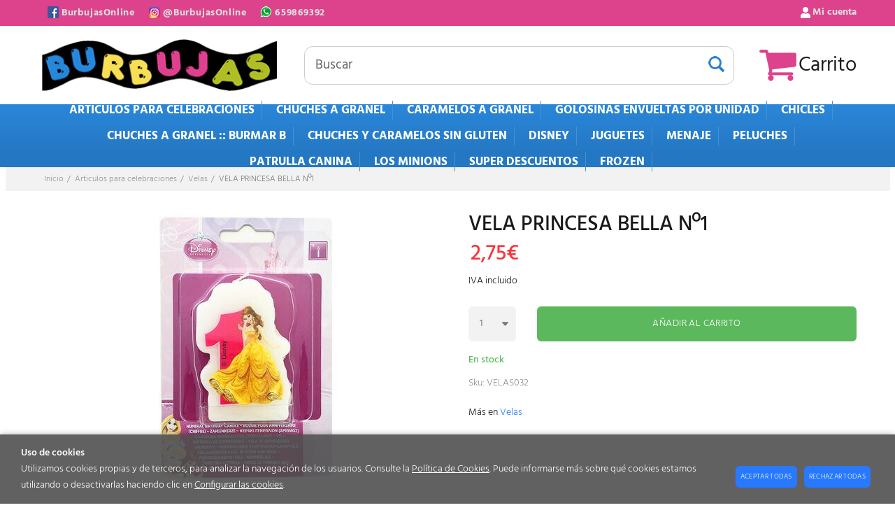

--- FILE ---
content_type: text/html; charset=utf-8
request_url: https://www.burbujasonline.es/vela-princesa-bella-n1_p984947.htm
body_size: 50616
content:
<!DOCTYPE HTML>
<html xmlns="http://www.w3.org/1999/xhtml" lang="es" xml:lang="es">
    <!--[PageTemplate:PageTemplate 1]-->
    <head>
        <title>VELAS PRINCESA BELLA</title>
        <meta http-equiv="Content-Type" content="application/xhtml+xml; charset=utf-8"/>
        <meta name="description" content="Vela de cumplea&#241;os del n&#250;mero uno de la princesa Bella." />
        <meta name="keywords" content="velas, cumplea&#241;os, fiestas, celebraciones, celebraci&#243;n, eventos, tartas, cumples, princess, princesas, Bella" />
        
        <meta name="generator" content="Mabisy"/>
        <meta name="viewport" content="width=device-width, initial-scale=1">
        <meta name="mobile-web-app-capable" content="yes">     
        <script src="/js/stacktrace/stacktrace.min.js"></script>
        <script src="/js/mabisy_jslogerror.js"></script>
        <link rel="stylesheet" type="text/css" href="/Themes/MBStore001/styles/burbujas/style.css" />
        <!-- Google Analytics -->
<script>
window.dataLayer = window.dataLayer || [];
function gtag(){dataLayer.push(arguments);}
gtag('consent', 'default', {'ad_storage': 'denied','ad_user_data': 'denied','ad_personalization': 'denied','analytics_storage': 'denied','functionality_storage': 'denied', 'wait_for_update': 500});
gtag('set', 'url_passthrough', true);
gtag('set', 'ads_data_redaction', true);
</script>
<script async src="https://www.googletagmanager.com/gtag/js?id=G-LLNYNTW28J"></script>
<script>
window.dataLayer = window.dataLayer || [];
function gtag(){dataLayer.push(arguments);}
gtag('js', new Date());
gtag('config', 'G-LLNYNTW28J', {'link_attribution': true});
gtag('event', 'view_item', {
'currency': '€',
'value': '2.75',
'items': [{
'id': 'VELAS032',
'item_id': 'VELAS032',
'brand': '',
'item_brand': '',
'category': 'Velas',
'item_category': 'Velas',
'name': 'VELA PRINCESA BELLA Nº1',
'item_name': 'VELA PRINCESA BELLA Nº1'
}]});

</script>
<!-- End Google Analytics -->
<meta name="google-site-verification" content="nvHd8HBcqKIEypW4rBVbk7qVrH_bjps4xAgvuO1qJLY" />
<link rel="shortcut icon" href="/server/Portal_0035544_0054284/img/favicon.png" type="image/png" />

<link rel="canonical" href="https://www.burbujasonline.es/vela-princesa-bella-n1_p984947.htm" />


<meta property="twitter:card" content="summary_large_image" /><meta property="twitter:title" content="VELAS PRINCESA BELLA" /><meta property="twitter:description" content="Vela de cumplea&#241;os del n&#250;mero uno de la princesa Bella." /><meta property="twitter:image" content="https://www.burbujasonline.es/server/Portal_0007798/img/products/vela-princesa-bella-n1_984947.JPG" /><meta property="og:site_name" content="www.burbujasonline.es" /><meta property="og:title" content="VELAS PRINCESA BELLA" /><meta property="og:description" content="Vela de cumplea&#241;os del n&#250;mero uno de la princesa Bella." /><meta property="og:url" content="https://www.burbujasonline.es/vela-princesa-bella-n1_p984947.htm" /><meta property="og:image" content="https://www.burbujasonline.es/server/Portal_0007798/img/products/vela-princesa-bella-n1_984947.JPG" /><meta property="og:image" content="https://www.burbujasonline.es/server/Portal_0035544_0054284/img/logo.png" /><meta property="og:image:alt" content="VELAS PRINCESA BELLA" /><meta property="og:type" content="product" />


        
    </head>
    <body class="mb-page product producto velas">
        
        <div class="mb-page-content">
            <div class="mb-panel-hellobar"></div>
            <header class="mb-panel-cabecera-sup">
                <div class="wrapper"><div class="mb-mod-sociallinks" data-idmodule="7677922">
    
        <a class="link facebook" href="https://www.facebook.com/pages/BurbujasOnline/1429051777342278?ref=hl" target="_blank" title="BurbujasOnline" rel="nofollow">
    <span class="mb-ico ico-facebook-i"></span>
</a>
    <a class="link instagram" href="https://www.instagram.com/burbujasonline/" target="_blank" title="@BurbujasOnline" rel="nofollow">
    <span class="mb-ico ico-instagram-i"></span>
</a>
    <a class="link whatsapp" href="https://api.whatsapp.com/send?phone=34659869392" target="_blank" title="659869392" rel="nofollow">
    <span class="mb-ico ico-whatsapp-i"></span>
</a>

</div></div>
            </header>
            <header class="mb-panel-cabecera">
                <div class="wrapper"><div class="mb-mod-menudynamic" data-idmodule="" data-posicion="1"><nav class="mb-mod-menu mb-js-desplegable" data-idmodule="7677802" data-js-desplegable-principal="true">
    <button class="btn-menu mb-js-desplegable-boton" title="Men&uacute;">
        <span class="mb-ico ico-menu" data-title="Men&uacute;"></span>
    </button>
    <div class="mb-js-desplegable-capa">
		<div class="header">
            <span class="title">Men&uacute;</span>
			<button type="button" class="btn-cerrar mb-js-desplegable-cerrar" onclick="return false">
				<span class="mb-ico ico-close" title="Cerrar"></span>
			</button>
		</div>
		<div class="content">            
            
            <ul class="menu principal level0" id="mm0" data-level="0" data-levels="1000">
                
                
                
                <li class="item it-inicio">
                    <a data-target="#mm2375345" data-level="1" class="level1 " title="Tienda de Chuches y Peluches Online - Burbujasonline" href="/">
                        <span>Inicio</span></a>
                    
                    
                </li>
                
                
                <li class="item it-nosotros">
                    <a data-target="#mm2375348" data-level="1" class="level1 " title="Nosotros" href="/quienes-somos.html">
                        <span>Nosotros</span></a>
                    
                    
                </li>
                
                
                <li class="item with-submenu it-articulos_para_celebraciones">
                    <a data-target="#mm73245" data-level="1" class="level1 active" title="Art&#237;culos para celebraciones" href="/articulos-para-celebraciones_c73245/">
                        <span>Articulos para celebraciones</span><span class="mb-ico ico-derecha"></span></a>
                    
                    
                    <ul class="submenu">
                                                                    
                        <li class="item ">
                            <a data-target="#mm73467" data-level="1" class="level2 " title="" href="/bolsas-y-cajitas_c73467/">
                                <div>Bolsas y Cajitas</div></a>
                            
                            
                        </li>
                    
                    
                    
                        <li class="item ">
                            <a data-target="#mm74726" data-level="1" class="level2 " title="" href="/bolsas-articulos-y-vasos-preparados_c74726/">
                                <div>Bolsas, articulos y vasos preparados</div></a>
                            
                            
                        </li>
                    
                    
                    
                        <li class="item ">
                            <a data-target="#mm276365" data-level="1" class="level2 " title="" href="/chocolates_c276365/">
                                <div>Chocolates</div></a>
                            
                            
                        </li>
                    
                    
                    
                        <li class="item ">
                            <a data-target="#mm73508" data-level="1" class="level2 " title="Figuras PVC" href="/figuras-de-pvc_c73508/">
                                <div>Figuras de PVC</div></a>
                            
                            
                        </li>
                    
                    
                    
                        <li class="item with-submenu">
                            <a data-target="#mm73468" data-level="1" class="level2 " title="" href="/globos_c73468/">
                                <div>Globos</div></a>
                            
                            
                            <ul class="submenu">
                                <li class="item ">
                                    <a data-target="#mm83863" data-level="1" class="level3 " title="" href="/globos-grabados_c83863/">Globos Grabados</a>
        
                                    
                                </li>
                            
                            
                            
                                <li class="item ">
                                    <a data-target="#mm73470" data-level="1" class="level3 " title="" href="/globos-licencia_c73470/">Globos Licencia</a>
        
                                    
                                </li>
                            
                            
                            
                                <li class="item ">
                                    <a data-target="#mm73471" data-level="1" class="level3 " title="" href="/globos-metalizados_c73471/">Globos Metalizados</a>
        
                                    
                                </li>
                            
                            
                            
                                <li class="item ">
                                    <a data-target="#mm73473" data-level="1" class="level3 " title="" href="/globos-normales_c73473/">Globos Normales</a>
        
                                    
                                </li>
                            </ul>
                            
                        </li>
                    
                    
                    
                        <li class="item ">
                            <a data-target="#mm73463" data-level="1" class="level2 " title="Guirnaldas" href="/guirnaldas_c73463/">
                                <div>Guirnaldas</div></a>
                            
                            
                        </li>
                    
                    
                    
                        <li class="item ">
                            <a data-target="#mm73464" data-level="1" class="level2 " title="Menaje desechable para Fiestas - BurbujasOnline" href="/menaje-desechable-para-fiestas_c73464/">
                                <div>Menaje desechable para Fiestas</div></a>
                            
                            
                        </li>
                    
                    
                    
                        <li class="item ">
                            <a data-target="#mm73734" data-level="1" class="level2 " title="Obleas" href="/obleas_c73734/">
                                <div>Obleas</div></a>
                            
                            
                        </li>
                    
                    
                    
                        <li class="item ">
                            <a data-target="#mm888425" data-level="1" class="level2 " title="" href="/otrosvarios_c888425/">
                                <div>Otros/varios</div></a>
                            
                            
                        </li>
                    
                    
                    
                        <li class="item ">
                            <a data-target="#mm73466" data-level="1" class="level2 " title="" href="/pinatas_c73466/">
                                <div>Pi&#241;atas</div></a>
                            
                            
                        </li>
                    
                    
                    
                        <li class="item ">
                            <a data-target="#mm75006" data-level="1" class="level2 " title="" href="/pomperos_c75006/">
                                <div>Pomperos</div></a>
                            
                            
                        </li>
                    
                    
                    
                        <li class="item ">
                            <a data-target="#mm888487" data-level="1" class="level2 " title="Relleno de Pi&#241;atas - BurbujasOnline" href="/relleno-de-pinata_c888487/">
                                <div>Relleno de Pi&#241;ata</div></a>
                            
                            
                        </li>
                    
                    
                    
                        <li class="item ">
                            <a data-target="#mm73465" data-level="1" class="level2 active" title="" href="/velas_c73465/">
                                <div>Velas</div></a>
                            
                            
                        </li>
                    </ul>
                    
                </li>
                
                
                <li class="item with-submenu it-chuches_a_granel">
                    <a data-target="#mm71897" data-level="1" class="level1 " title="Chuches a Granel al mejor precio - Burbujasonline" href="/chuches-a-granel_c71897/">
                        <span>Chuches a Granel</span><span class="mb-ico ico-derecha"></span></a>
                    
                    
                    <ul class="submenu">
                                                                    
                        <li class="item ">
                            <a data-target="#mm815939" data-level="1" class="level2 " title="" href="/fiesta_c815939/">
                                <div>Fiesta</div></a>
                            
                            
                        </li>
                    
                    
                    
                        <li class="item with-submenu">
                            <a data-target="#mm71927" data-level="1" class="level2 " title="" href="/fini_c71927/">
                                <div>Fini</div></a>
                            
                            
                            <ul class="submenu">
                                <li class="item ">
                                    <a data-target="#mm71937" data-level="1" class="level3 " title="" href="/fini-azucar_c71937/">Fini Azucar</a>
        
                                    
                                </li>
                            
                            
                            
                                <li class="item ">
                                    <a data-target="#mm72519" data-level="1" class="level3 " title="Gominolas brillo" href="/fini-brillo_c72519/">Fini Brillo</a>
        
                                    
                                </li>
                            
                            
                            
                                <li class="item ">
                                    <a data-target="#mm72520" data-level="1" class="level3 " title="Nube" href="/fini-nube_c72520/">Fini Nube</a>
        
                                    
                                </li>
                            </ul>
                            
                        </li>
                    
                    
                    
                        <li class="item with-submenu">
                            <a data-target="#mm72532" data-level="1" class="level2 " title="Gominolas Haribo" href="/haribo_c72532/">
                                <div>Haribo</div></a>
                            
                            
                            <ul class="submenu">
                                <li class="item ">
                                    <a data-target="#mm72533" data-level="1" class="level3 " title="Gominolas Haribo Azucar" href="/haribo-azucar_c72533/">Haribo Azucar</a>
        
                                    
                                </li>
                            
                            
                            
                                <li class="item ">
                                    <a data-target="#mm72534" data-level="1" class="level3 " title="Gominolas Haribo Brillo" href="/haribo-brillo_c72534/">Haribo Brillo</a>
        
                                    
                                </li>
                            </ul>
                            
                        </li>
                    
                    
                    
                        <li class="item with-submenu">
                            <a data-target="#mm74071" data-level="1" class="level2 " title="" href="/interdulces_c74071/">
                                <div>Interdulces</div></a>
                            
                            
                            <ul class="submenu">
                                <li class="item ">
                                    <a data-target="#mm74073" data-level="1" class="level3 " title="" href="/azucar-interdulces_c74073/">Azucar Interdulces</a>
        
                                    
                                </li>
                            
                            
                            
                                <li class="item ">
                                    <a data-target="#mm74072" data-level="1" class="level3 " title="" href="/nubes-interdulces_c74072/">Nubes Interdulces</a>
        
                                    
                                </li>
                            </ul>
                            
                        </li>
                    
                    
                    
                        <li class="item with-submenu">
                            <a data-target="#mm72529" data-level="1" class="level2 " title="Gominolas Roypas" href="/roypas_c72529/">
                                <div>Roypas</div></a>
                            
                            
                            <ul class="submenu">
                                <li class="item ">
                                    <a data-target="#mm72530" data-level="1" class="level3 " title="Gominolas Roypas Azucar" href="/roypas-azucar_c72530/">Roypas Azucar</a>
        
                                    
                                </li>
                            
                            
                            
                                <li class="item ">
                                    <a data-target="#mm72531" data-level="1" class="level3 " title="Gominolas Roypas Brillo" href="/roypas-brillo_c72531/">Roypas Brillo</a>
        
                                    
                                </li>
                            </ul>
                            
                        </li>
                    
                    
                    
                        <li class="item with-submenu">
                            <a data-target="#mm72525" data-level="1" class="level2 " title="Gominolas Trolli" href="/trolli_c72525/">
                                <div>Trolli</div></a>
                            
                            
                            <ul class="submenu">
                                <li class="item ">
                                    <a data-target="#mm72526" data-level="1" class="level3 " title="Gominolas Trolli Azucar" href="/trolli-azucar_c72526/">Trolli Azucar</a>
        
                                    
                                </li>
                            
                            
                            
                                <li class="item ">
                                    <a data-target="#mm72527" data-level="1" class="level3 " title="Gominolas Trolli Brillo" href="/trolli-brillo_c72527/">Trolli Brillo</a>
        
                                    
                                </li>
                            </ul>
                            
                        </li>
                    
                    
                    
                        <li class="item with-submenu">
                            <a data-target="#mm72521" data-level="1" class="level2 " title="Gominolas Vidal" href="/vidal_c72521/">
                                <div>Vidal</div></a>
                            
                            
                            <ul class="submenu">
                                <li class="item ">
                                    <a data-target="#mm73477" data-level="1" class="level3 " title="" href="/gominolas-rellenas_c73477/">Gominolas Rellenas</a>
        
                                    
                                </li>
                            
                            
                            
                                <li class="item ">
                                    <a data-target="#mm72523" data-level="1" class="level3 " title="Gominolas Vidal azucar" href="/vidal-azucar_c72523/">Vidal Azucar</a>
        
                                    
                                </li>
                            
                            
                            
                                <li class="item ">
                                    <a data-target="#mm72522" data-level="1" class="level3 " title="Gominolas Vidal Brillo" href="/vidal-brillo_c72522/">Vidal Brillo</a>
        
                                    
                                </li>
                            </ul>
                            
                        </li>
                    
                    
                    
                        <li class="item ">
                            <a data-target="#mm84049" data-level="1" class="level2 " title="" href="/otras-empresas_c84049/">
                                <div>Otras empresas</div></a>
                            
                            
                        </li>
                    </ul>
                    
                </li>
                
                
                <li class="item with-submenu it-caramelos_a_granel">
                    <a data-target="#mm72829" data-level="1" class="level1 " title="Caramelos" href="/caramelos-a-granel_c72829/">
                        <span>Caramelos a Granel</span><span class="mb-ico ico-derecha"></span></a>
                    
                    
                    <ul class="submenu">
                                                                    
                        <li class="item ">
                            <a data-target="#mm72874" data-level="1" class="level2 " title="Caramelos Normales" href="/caramelos-normales_c72874/">
                                <div>Caramelos Normales</div></a>
                            
                            
                        </li>
                    
                    
                    
                        <li class="item ">
                            <a data-target="#mm72875" data-level="1" class="level2 " title="Caramelos Sin Az&#250;car" href="/caramelos-sin-azucar_c72875/">
                                <div>Caramelos Sin Azucar</div></a>
                            
                            
                        </li>
                    </ul>
                    
                </li>
                
                
                <li class="item it-golosinas_envueltas_por_unidad">
                    <a data-target="#mm107611" data-level="1" class="level1 " title="ALIMENTACION A GRANEL" href="/golosinas-envueltas-por-unidad_c107611/">
                        <span>Golosinas Envueltas por unidad</span></a>
                    
                    
                </li>
                
                
                <li class="item with-submenu it-chicles">
                    <a data-target="#mm72873" data-level="1" class="level1 " title="Chicles" href="/chicles_c72873/">
                        <span>Chicles</span><span class="mb-ico ico-derecha"></span></a>
                    
                    
                    <ul class="submenu">
                                                                    
                        <li class="item ">
                            <a data-target="#mm72876" data-level="1" class="level2 " title="Chicles Normales" href="/chicles-normales_c72876/">
                                <div>Chicles Normales</div></a>
                            
                            
                        </li>
                    
                    
                    
                        <li class="item ">
                            <a data-target="#mm72877" data-level="1" class="level2 " title="Chicles sin azucar" href="/chicles-sin-azucar_c72877/">
                                <div>Chicles Sin Azucar</div></a>
                            
                            
                        </li>
                    </ul>
                    
                </li>
                
                
                <li class="item it-chuches_a_granel_::_burmar_b">
                    <a data-target="#mm888973" data-level="1" class="level1 " title="" href="/chuches-a-granel-burmar-b_c888973/">
                        <span>Chuches a Granel :: BURMAR B</span></a>
                    
                    
                </li>
                
                
                <li class="item it-chuches_y_caramelos_sin_gluten">
                    <a data-target="#mm888488" data-level="1" class="level1 " title="Chuches y Caramelos Sin Gluten - BurbujasOnline" href="/chuches-y-caramelos-sin-gluten_c888488/">
                        <span>Chuches y Caramelos Sin Gluten</span></a>
                    
                    
                </li>
                
                
                <li class="item it-disney">
                    <a data-target="#mm888678" data-level="1" class="level1 " title="" href="/disney_c888678/">
                        <span>DISNEY</span></a>
                    
                    
                </li>
                
                
                <li class="item with-submenu it-juguetes">
                    <a data-target="#mm73244" data-level="1" class="level1 " title="Juguetes" href="/juguetes_c73244/">
                        <span>Juguetes</span><span class="mb-ico ico-derecha"></span></a>
                    
                    
                    <ul class="submenu">
                                                                    
                        <li class="item ">
                            <a data-target="#mm128220" data-level="1" class="level2 " title="" href="/colorbaby_c128220/">
                                <div>Colorbaby</div></a>
                            
                            
                        </li>
                    
                    
                    
                        <li class="item ">
                            <a data-target="#mm75016" data-level="1" class="level2 " title="" href="/juguetes-bandai_c75016/">
                                <div>Juguetes Bandai</div></a>
                            
                            
                        </li>
                    
                    
                    
                        <li class="item ">
                            <a data-target="#mm78238" data-level="1" class="level2 " title="" href="/juguetes-bizak_c78238/">
                                <div>Juguetes Bizak</div></a>
                            
                            
                        </li>
                    
                    
                    
                        <li class="item ">
                            <a data-target="#mm75058" data-level="1" class="level2 " title="" href="/juguetes-disney-store_c75058/">
                                <div>Juguetes Disney Store</div></a>
                            
                            
                        </li>
                    
                    
                    
                        <li class="item ">
                            <a data-target="#mm75015" data-level="1" class="level2 " title="" href="/juguetes-famosa_c75015/">
                                <div>Juguetes Famosa</div></a>
                            
                            
                        </li>
                    
                    
                    
                        <li class="item ">
                            <a data-target="#mm76617" data-level="1" class="level2 " title="Juguetes Fisher-Price" href="/juguetes-fisher-price_c76617/">
                                <div>Juguetes Fisher-Price</div></a>
                            
                            
                        </li>
                    
                    
                    
                        <li class="item ">
                            <a data-target="#mm75017" data-level="1" class="level2 " title="" href="/juguetes-giochi-preziosi_c75017/">
                                <div>Juguetes Giochi Preziosi</div></a>
                            
                            
                        </li>
                    
                    
                    
                        <li class="item ">
                            <a data-target="#mm73270" data-level="1" class="level2 " title="" href="/juguetes-hasbro_c73270/">
                                <div>Juguetes Hasbro</div></a>
                            
                            
                        </li>
                    
                    
                    
                        <li class="item ">
                            <a data-target="#mm76618" data-level="1" class="level2 " title="Juguetes Mattel" href="/juguetes-mattel_c76618/">
                                <div>Juguetes Mattel</div></a>
                            
                            
                        </li>
                    
                    
                    
                        <li class="item ">
                            <a data-target="#mm76820" data-level="1" class="level2 " title="Juguetes patrulla canina" href="/juguetes-patrulla-canina_c76820/">
                                <div>Juguetes Patrulla Canina</div></a>
                            
                            
                        </li>
                    
                    
                    
                        <li class="item ">
                            <a data-target="#mm76615" data-level="1" class="level2 " title="" href="/juguetes-simba_c76615/">
                                <div>Juguetes Simba</div></a>
                            
                            
                        </li>
                    
                    
                    
                        <li class="item ">
                            <a data-target="#mm79674" data-level="1" class="level2 " title="Zomlings" href="/zomlings_c79674/">
                                <div>Zomlings</div></a>
                            
                            
                        </li>
                    
                    
                    
                        <li class="item ">
                            <a data-target="#mm80298" data-level="1" class="level2 " title="" href="/otras-marcas_c80298/">
                                <div>Otras Marcas</div></a>
                            
                            
                        </li>
                    </ul>
                    
                </li>
                
                
                <li class="item with-submenu it-menaje">
                    <a data-target="#mm156276" data-level="1" class="level1 " title="" href="/menaje_c156276/">
                        <span>Menaje</span><span class="mb-ico ico-derecha"></span></a>
                    
                    
                    <ul class="submenu">
                                                                    
                        <li class="item ">
                            <a data-target="#mm72828" data-level="1" class="level2 " title="Menaje Stor" href="/stor_c72828/">
                                <div>Stor</div></a>
                            
                            
                        </li>
                    
                    
                    
                        <li class="item ">
                            <a data-target="#mm156279" data-level="1" class="level2 " title="" href="/otras_c156279/">
                                <div>Otras</div></a>
                            
                            
                        </li>
                    </ul>
                    
                </li>
                
                
                <li class="item with-submenu it-peluches">
                    <a data-target="#mm73243" data-level="1" class="level1 " title="Peluches" href="/peluches_c73243/">
                        <span>Peluches</span><span class="mb-ico ico-derecha"></span></a>
                    
                    
                    <ul class="submenu">
                                                                    
                        <li class="item ">
                            <a data-target="#mm75053" data-level="1" class="level2 " title="Peluches de coleccionista" href="/coleccionista_c75053/">
                                <div>Coleccionista</div></a>
                            
                            
                        </li>
                    
                    
                    
                        <li class="item ">
                            <a data-target="#mm888732" data-level="1" class="level2 " title="" href="/disney_c888732/">
                                <div>Disney</div></a>
                            
                            
                        </li>
                    
                    
                    
                        <li class="item ">
                            <a data-target="#mm73272" data-level="1" class="level2 " title="" href="/famosa_c73272/">
                                <div>Famosa</div></a>
                            
                            
                        </li>
                    
                    
                    
                        <li class="item ">
                            <a data-target="#mm79550" data-level="1" class="level2 " title="Generico" href="/genericos_c79550/">
                                <div>Genericos</div></a>
                            
                            
                        </li>
                    
                    
                    
                        <li class="item ">
                            <a data-target="#mm76819" data-level="1" class="level2 " title="Peluches Patrulla Canina" href="/peluches-patrulla-canina_c76819/">
                                <div>Peluches Patrulla Canina</div></a>
                            
                            
                        </li>
                    
                    
                    
                        <li class="item ">
                            <a data-target="#mm73271" data-level="1" class="level2 " title="" href="/play-by-play_c73271/">
                                <div>Play by Play</div></a>
                            
                            
                        </li>
                    
                    
                    
                        <li class="item ">
                            <a data-target="#mm79544" data-level="1" class="level2 " title="" href="/quiron_c79544/">
                                <div>Quiron</div></a>
                            
                            
                        </li>
                    
                    
                    
                        <li class="item ">
                            <a data-target="#mm75059" data-level="1" class="level2 " title="" href="/ty_c75059/">
                                <div>Ty</div></a>
                            
                            
                        </li>
                    
                    
                    
                        <li class="item ">
                            <a data-target="#mm82437" data-level="1" class="level2 " title="" href="/united-labels_c82437/">
                                <div>United Labels</div></a>
                            
                            
                        </li>
                    
                    
                    
                        <li class="item ">
                            <a data-target="#mm79548" data-level="1" class="level2 " title="" href="/otros-fabricantes_c79548/">
                                <div>Otros fabricantes</div></a>
                            
                            
                        </li>
                    </ul>
                    
                </li>
                
                
                <li class="item it-patrulla_canina">
                    <a data-target="#mm82457" data-level="1" class="level1 " title="Patrulla Canina" href="/patrulla-canina_c82457/">
                        <span>Patrulla Canina</span></a>
                    
                    
                </li>
                
                
                <li class="item it-los_minions">
                    <a data-target="#mm78644" data-level="1" class="level1 " title="Los minions" href="/los-minions_c78644/">
                        <span>Los Minions</span></a>
                    
                    
                </li>
                
                
                <li class="item it-super_descuentos">
                    <a data-target="#mm96930" data-level="1" class="level1 " title="" href="/super-descuentos_c96930/">
                        <span>Super Descuentos</span></a>
                    
                    
                </li>
                
                
                <li class="item it-frozen">
                    <a data-target="#mm888158" data-level="1" class="level1 " title="" href="/frozen_c888158/">
                        <span>Frozen</span></a>
                    
                    
                </li>
                
                
                <li class="item it-contacto">
                    <a data-target="#mm2375368" data-level="1" class="level1 " title="Contacto" href="/contacto.html">
                        <span>Contacto</span></a>
                    
                    
                </li>
                
                
                
            </ul>
            
            <ul class="menu secundario oculto level1" id="mm71897" data-level="1" data-levels="1000">
                
                    <li class="item prev">
                        <a data-target="#mm0" class="" title="" href="/chuches-a-granel_c71897/"><span class="mb-ico ico-izquierda"></span>Volver</a>
                    </li>
                    <li class="item original">
                        <a class="" title="Chuches a Granel al mejor precio - Burbujasonline" href="/chuches-a-granel_c71897/">Chuches a Granel</a>
                    </li>
                
                
                
                <li class="item it-fiesta">
                    <a data-target="#mm815939" data-level="2" class="level1 " title="" href="/fiesta_c815939/">
                        <span>Fiesta</span></a>
                    
                    
                </li>
                
                
                <li class="item with-submenu it-fini">
                    <a data-target="#mm71927" data-level="2" class="level1 " title="" href="/fini_c71927/">
                        <span>Fini</span><span class="mb-ico ico-derecha"></span></a>
                    
                    
                    <ul class="submenu">
                                                                    
                        <li class="item ">
                            <a data-target="#mm71937" data-level="2" class="level2 " title="" href="/fini-azucar_c71937/">
                                <div>Fini Azucar</div></a>
                            
                            
                        </li>
                    
                    
                    
                        <li class="item ">
                            <a data-target="#mm72519" data-level="2" class="level2 " title="Gominolas brillo" href="/fini-brillo_c72519/">
                                <div>Fini Brillo</div></a>
                            
                            
                        </li>
                    
                    
                    
                        <li class="item ">
                            <a data-target="#mm72520" data-level="2" class="level2 " title="Nube" href="/fini-nube_c72520/">
                                <div>Fini Nube</div></a>
                            
                            
                        </li>
                    </ul>
                    
                </li>
                
                
                <li class="item with-submenu it-haribo">
                    <a data-target="#mm72532" data-level="2" class="level1 " title="Gominolas Haribo" href="/haribo_c72532/">
                        <span>Haribo</span><span class="mb-ico ico-derecha"></span></a>
                    
                    
                    <ul class="submenu">
                                                                    
                        <li class="item ">
                            <a data-target="#mm72533" data-level="2" class="level2 " title="Gominolas Haribo Azucar" href="/haribo-azucar_c72533/">
                                <div>Haribo Azucar</div></a>
                            
                            
                        </li>
                    
                    
                    
                        <li class="item ">
                            <a data-target="#mm72534" data-level="2" class="level2 " title="Gominolas Haribo Brillo" href="/haribo-brillo_c72534/">
                                <div>Haribo Brillo</div></a>
                            
                            
                        </li>
                    </ul>
                    
                </li>
                
                
                <li class="item with-submenu it-interdulces">
                    <a data-target="#mm74071" data-level="2" class="level1 " title="" href="/interdulces_c74071/">
                        <span>Interdulces</span><span class="mb-ico ico-derecha"></span></a>
                    
                    
                    <ul class="submenu">
                                                                    
                        <li class="item ">
                            <a data-target="#mm74073" data-level="2" class="level2 " title="" href="/azucar-interdulces_c74073/">
                                <div>Azucar Interdulces</div></a>
                            
                            
                        </li>
                    
                    
                    
                        <li class="item ">
                            <a data-target="#mm74072" data-level="2" class="level2 " title="" href="/nubes-interdulces_c74072/">
                                <div>Nubes Interdulces</div></a>
                            
                            
                        </li>
                    </ul>
                    
                </li>
                
                
                <li class="item with-submenu it-roypas">
                    <a data-target="#mm72529" data-level="2" class="level1 " title="Gominolas Roypas" href="/roypas_c72529/">
                        <span>Roypas</span><span class="mb-ico ico-derecha"></span></a>
                    
                    
                    <ul class="submenu">
                                                                    
                        <li class="item ">
                            <a data-target="#mm72530" data-level="2" class="level2 " title="Gominolas Roypas Azucar" href="/roypas-azucar_c72530/">
                                <div>Roypas Azucar</div></a>
                            
                            
                        </li>
                    
                    
                    
                        <li class="item ">
                            <a data-target="#mm72531" data-level="2" class="level2 " title="Gominolas Roypas Brillo" href="/roypas-brillo_c72531/">
                                <div>Roypas Brillo</div></a>
                            
                            
                        </li>
                    </ul>
                    
                </li>
                
                
                <li class="item with-submenu it-trolli">
                    <a data-target="#mm72525" data-level="2" class="level1 " title="Gominolas Trolli" href="/trolli_c72525/">
                        <span>Trolli</span><span class="mb-ico ico-derecha"></span></a>
                    
                    
                    <ul class="submenu">
                                                                    
                        <li class="item ">
                            <a data-target="#mm72526" data-level="2" class="level2 " title="Gominolas Trolli Azucar" href="/trolli-azucar_c72526/">
                                <div>Trolli Azucar</div></a>
                            
                            
                        </li>
                    
                    
                    
                        <li class="item ">
                            <a data-target="#mm72527" data-level="2" class="level2 " title="Gominolas Trolli Brillo" href="/trolli-brillo_c72527/">
                                <div>Trolli Brillo</div></a>
                            
                            
                        </li>
                    </ul>
                    
                </li>
                
                
                <li class="item with-submenu it-vidal">
                    <a data-target="#mm72521" data-level="2" class="level1 " title="Gominolas Vidal" href="/vidal_c72521/">
                        <span>Vidal</span><span class="mb-ico ico-derecha"></span></a>
                    
                    
                    <ul class="submenu">
                                                                    
                        <li class="item ">
                            <a data-target="#mm73477" data-level="2" class="level2 " title="" href="/gominolas-rellenas_c73477/">
                                <div>Gominolas Rellenas</div></a>
                            
                            
                        </li>
                    
                    
                    
                        <li class="item ">
                            <a data-target="#mm72523" data-level="2" class="level2 " title="Gominolas Vidal azucar" href="/vidal-azucar_c72523/">
                                <div>Vidal Azucar</div></a>
                            
                            
                        </li>
                    
                    
                    
                        <li class="item ">
                            <a data-target="#mm72522" data-level="2" class="level2 " title="Gominolas Vidal Brillo" href="/vidal-brillo_c72522/">
                                <div>Vidal Brillo</div></a>
                            
                            
                        </li>
                    </ul>
                    
                </li>
                
                
                <li class="item it-otras_empresas">
                    <a data-target="#mm84049" data-level="2" class="level1 " title="" href="/otras-empresas_c84049/">
                        <span>Otras empresas</span></a>
                    
                    
                </li>
                
                
                
            </ul>
            
            <ul class="menu secundario oculto level2" id="mm71927" data-level="2" data-levels="1000">
                
                    <li class="item prev">
                        <a data-target="#mm71897" class="" title="" href="/fini_c71927/"><span class="mb-ico ico-izquierda"></span>Volver</a>
                    </li>
                    <li class="item original">
                        <a class="" title="" href="/fini_c71927/">Fini</a>
                    </li>
                
                
                
                <li class="item it-fini_azucar">
                    <a data-target="#mm71937" data-level="3" class="level1 " title="" href="/fini-azucar_c71937/">
                        <span>Fini Azucar</span></a>
                    
                    
                </li>
                
                
                <li class="item it-fini_brillo">
                    <a data-target="#mm72519" data-level="3" class="level1 " title="Gominolas brillo" href="/fini-brillo_c72519/">
                        <span>Fini Brillo</span></a>
                    
                    
                </li>
                
                
                <li class="item it-fini_nube">
                    <a data-target="#mm72520" data-level="3" class="level1 " title="Nube" href="/fini-nube_c72520/">
                        <span>Fini Nube</span></a>
                    
                    
                </li>
                
                
                
            </ul>
            
            <ul class="menu secundario oculto level2" id="mm72521" data-level="2" data-levels="1000">
                
                    <li class="item prev">
                        <a data-target="#mm71897" class="" title="" href="/vidal_c72521/"><span class="mb-ico ico-izquierda"></span>Volver</a>
                    </li>
                    <li class="item original">
                        <a class="" title="Gominolas Vidal" href="/vidal_c72521/">Vidal</a>
                    </li>
                
                
                
                <li class="item it-gominolas_rellenas">
                    <a data-target="#mm73477" data-level="3" class="level1 " title="" href="/gominolas-rellenas_c73477/">
                        <span>Gominolas Rellenas</span></a>
                    
                    
                </li>
                
                
                <li class="item it-vidal_azucar">
                    <a data-target="#mm72523" data-level="3" class="level1 " title="Gominolas Vidal azucar" href="/vidal-azucar_c72523/">
                        <span>Vidal Azucar</span></a>
                    
                    
                </li>
                
                
                <li class="item it-vidal_brillo">
                    <a data-target="#mm72522" data-level="3" class="level1 " title="Gominolas Vidal Brillo" href="/vidal-brillo_c72522/">
                        <span>Vidal Brillo</span></a>
                    
                    
                </li>
                
                
                
            </ul>
            
            <ul class="menu secundario oculto level2" id="mm72525" data-level="2" data-levels="1000">
                
                    <li class="item prev">
                        <a data-target="#mm71897" class="" title="" href="/trolli_c72525/"><span class="mb-ico ico-izquierda"></span>Volver</a>
                    </li>
                    <li class="item original">
                        <a class="" title="Gominolas Trolli" href="/trolli_c72525/">Trolli</a>
                    </li>
                
                
                
                <li class="item it-trolli_azucar">
                    <a data-target="#mm72526" data-level="3" class="level1 " title="Gominolas Trolli Azucar" href="/trolli-azucar_c72526/">
                        <span>Trolli Azucar</span></a>
                    
                    
                </li>
                
                
                <li class="item it-trolli_brillo">
                    <a data-target="#mm72527" data-level="3" class="level1 " title="Gominolas Trolli Brillo" href="/trolli-brillo_c72527/">
                        <span>Trolli Brillo</span></a>
                    
                    
                </li>
                
                
                
            </ul>
            
            <ul class="menu secundario oculto level2" id="mm72529" data-level="2" data-levels="1000">
                
                    <li class="item prev">
                        <a data-target="#mm71897" class="" title="" href="/roypas_c72529/"><span class="mb-ico ico-izquierda"></span>Volver</a>
                    </li>
                    <li class="item original">
                        <a class="" title="Gominolas Roypas" href="/roypas_c72529/">Roypas</a>
                    </li>
                
                
                
                <li class="item it-roypas_azucar">
                    <a data-target="#mm72530" data-level="3" class="level1 " title="Gominolas Roypas Azucar" href="/roypas-azucar_c72530/">
                        <span>Roypas Azucar</span></a>
                    
                    
                </li>
                
                
                <li class="item it-roypas_brillo">
                    <a data-target="#mm72531" data-level="3" class="level1 " title="Gominolas Roypas Brillo" href="/roypas-brillo_c72531/">
                        <span>Roypas Brillo</span></a>
                    
                    
                </li>
                
                
                
            </ul>
            
            <ul class="menu secundario oculto level2" id="mm72532" data-level="2" data-levels="1000">
                
                    <li class="item prev">
                        <a data-target="#mm71897" class="" title="" href="/haribo_c72532/"><span class="mb-ico ico-izquierda"></span>Volver</a>
                    </li>
                    <li class="item original">
                        <a class="" title="Gominolas Haribo" href="/haribo_c72532/">Haribo</a>
                    </li>
                
                
                
                <li class="item it-haribo_azucar">
                    <a data-target="#mm72533" data-level="3" class="level1 " title="Gominolas Haribo Azucar" href="/haribo-azucar_c72533/">
                        <span>Haribo Azucar</span></a>
                    
                    
                </li>
                
                
                <li class="item it-haribo_brillo">
                    <a data-target="#mm72534" data-level="3" class="level1 " title="Gominolas Haribo Brillo" href="/haribo-brillo_c72534/">
                        <span>Haribo Brillo</span></a>
                    
                    
                </li>
                
                
                
            </ul>
            
            <ul class="menu secundario oculto level1" id="mm72829" data-level="1" data-levels="1000">
                
                    <li class="item prev">
                        <a data-target="#mm0" class="" title="" href="/caramelos-a-granel_c72829/"><span class="mb-ico ico-izquierda"></span>Volver</a>
                    </li>
                    <li class="item original">
                        <a class="" title="Caramelos" href="/caramelos-a-granel_c72829/">Caramelos a Granel</a>
                    </li>
                
                
                
                <li class="item it-caramelos_normales">
                    <a data-target="#mm72874" data-level="2" class="level1 " title="Caramelos Normales" href="/caramelos-normales_c72874/">
                        <span>Caramelos Normales</span></a>
                    
                    
                </li>
                
                
                <li class="item it-caramelos_sin_azucar">
                    <a data-target="#mm72875" data-level="2" class="level1 " title="Caramelos Sin Az&#250;car" href="/caramelos-sin-azucar_c72875/">
                        <span>Caramelos Sin Azucar</span></a>
                    
                    
                </li>
                
                
                
            </ul>
            
            <ul class="menu secundario oculto level1" id="mm72873" data-level="1" data-levels="1000">
                
                    <li class="item prev">
                        <a data-target="#mm0" class="" title="" href="/chicles_c72873/"><span class="mb-ico ico-izquierda"></span>Volver</a>
                    </li>
                    <li class="item original">
                        <a class="" title="Chicles" href="/chicles_c72873/">Chicles</a>
                    </li>
                
                
                
                <li class="item it-chicles_normales">
                    <a data-target="#mm72876" data-level="2" class="level1 " title="Chicles Normales" href="/chicles-normales_c72876/">
                        <span>Chicles Normales</span></a>
                    
                    
                </li>
                
                
                <li class="item it-chicles_sin_azucar">
                    <a data-target="#mm72877" data-level="2" class="level1 " title="Chicles sin azucar" href="/chicles-sin-azucar_c72877/">
                        <span>Chicles Sin Azucar</span></a>
                    
                    
                </li>
                
                
                
            </ul>
            
            <ul class="menu secundario oculto level1" id="mm73243" data-level="1" data-levels="1000">
                
                    <li class="item prev">
                        <a data-target="#mm0" class="" title="" href="/peluches_c73243/"><span class="mb-ico ico-izquierda"></span>Volver</a>
                    </li>
                    <li class="item original">
                        <a class="" title="Peluches" href="/peluches_c73243/">Peluches</a>
                    </li>
                
                
                
                <li class="item it-coleccionista">
                    <a data-target="#mm75053" data-level="2" class="level1 " title="Peluches de coleccionista" href="/coleccionista_c75053/">
                        <span>Coleccionista</span></a>
                    
                    
                </li>
                
                
                <li class="item it-disney">
                    <a data-target="#mm888732" data-level="2" class="level1 " title="" href="/disney_c888732/">
                        <span>Disney</span></a>
                    
                    
                </li>
                
                
                <li class="item it-famosa">
                    <a data-target="#mm73272" data-level="2" class="level1 " title="" href="/famosa_c73272/">
                        <span>Famosa</span></a>
                    
                    
                </li>
                
                
                <li class="item it-genericos">
                    <a data-target="#mm79550" data-level="2" class="level1 " title="Generico" href="/genericos_c79550/">
                        <span>Genericos</span></a>
                    
                    
                </li>
                
                
                <li class="item it-peluches_patrulla_canina">
                    <a data-target="#mm76819" data-level="2" class="level1 " title="Peluches Patrulla Canina" href="/peluches-patrulla-canina_c76819/">
                        <span>Peluches Patrulla Canina</span></a>
                    
                    
                </li>
                
                
                <li class="item it-play_by_play">
                    <a data-target="#mm73271" data-level="2" class="level1 " title="" href="/play-by-play_c73271/">
                        <span>Play by Play</span></a>
                    
                    
                </li>
                
                
                <li class="item it-quiron">
                    <a data-target="#mm79544" data-level="2" class="level1 " title="" href="/quiron_c79544/">
                        <span>Quiron</span></a>
                    
                    
                </li>
                
                
                <li class="item it-ty">
                    <a data-target="#mm75059" data-level="2" class="level1 " title="" href="/ty_c75059/">
                        <span>Ty</span></a>
                    
                    
                </li>
                
                
                <li class="item it-united_labels">
                    <a data-target="#mm82437" data-level="2" class="level1 " title="" href="/united-labels_c82437/">
                        <span>United Labels</span></a>
                    
                    
                </li>
                
                
                <li class="item it-otros_fabricantes">
                    <a data-target="#mm79548" data-level="2" class="level1 " title="" href="/otros-fabricantes_c79548/">
                        <span>Otros fabricantes</span></a>
                    
                    
                </li>
                
                
                
            </ul>
            
            <ul class="menu secundario oculto level1" id="mm73244" data-level="1" data-levels="1000">
                
                    <li class="item prev">
                        <a data-target="#mm0" class="" title="" href="/juguetes_c73244/"><span class="mb-ico ico-izquierda"></span>Volver</a>
                    </li>
                    <li class="item original">
                        <a class="" title="Juguetes" href="/juguetes_c73244/">Juguetes</a>
                    </li>
                
                
                
                <li class="item it-colorbaby">
                    <a data-target="#mm128220" data-level="2" class="level1 " title="" href="/colorbaby_c128220/">
                        <span>Colorbaby</span></a>
                    
                    
                </li>
                
                
                <li class="item it-juguetes_bandai">
                    <a data-target="#mm75016" data-level="2" class="level1 " title="" href="/juguetes-bandai_c75016/">
                        <span>Juguetes Bandai</span></a>
                    
                    
                </li>
                
                
                <li class="item it-juguetes_bizak">
                    <a data-target="#mm78238" data-level="2" class="level1 " title="" href="/juguetes-bizak_c78238/">
                        <span>Juguetes Bizak</span></a>
                    
                    
                </li>
                
                
                <li class="item it-juguetes_disney_store">
                    <a data-target="#mm75058" data-level="2" class="level1 " title="" href="/juguetes-disney-store_c75058/">
                        <span>Juguetes Disney Store</span></a>
                    
                    
                </li>
                
                
                <li class="item it-juguetes_famosa">
                    <a data-target="#mm75015" data-level="2" class="level1 " title="" href="/juguetes-famosa_c75015/">
                        <span>Juguetes Famosa</span></a>
                    
                    
                </li>
                
                
                <li class="item it-juguetes_fisher-price">
                    <a data-target="#mm76617" data-level="2" class="level1 " title="Juguetes Fisher-Price" href="/juguetes-fisher-price_c76617/">
                        <span>Juguetes Fisher-Price</span></a>
                    
                    
                </li>
                
                
                <li class="item it-juguetes_giochi_preziosi">
                    <a data-target="#mm75017" data-level="2" class="level1 " title="" href="/juguetes-giochi-preziosi_c75017/">
                        <span>Juguetes Giochi Preziosi</span></a>
                    
                    
                </li>
                
                
                <li class="item it-juguetes_hasbro">
                    <a data-target="#mm73270" data-level="2" class="level1 " title="" href="/juguetes-hasbro_c73270/">
                        <span>Juguetes Hasbro</span></a>
                    
                    
                </li>
                
                
                <li class="item it-juguetes_mattel">
                    <a data-target="#mm76618" data-level="2" class="level1 " title="Juguetes Mattel" href="/juguetes-mattel_c76618/">
                        <span>Juguetes Mattel</span></a>
                    
                    
                </li>
                
                
                <li class="item it-juguetes_patrulla_canina">
                    <a data-target="#mm76820" data-level="2" class="level1 " title="Juguetes patrulla canina" href="/juguetes-patrulla-canina_c76820/">
                        <span>Juguetes Patrulla Canina</span></a>
                    
                    
                </li>
                
                
                <li class="item it-juguetes_simba">
                    <a data-target="#mm76615" data-level="2" class="level1 " title="" href="/juguetes-simba_c76615/">
                        <span>Juguetes Simba</span></a>
                    
                    
                </li>
                
                
                <li class="item it-zomlings">
                    <a data-target="#mm79674" data-level="2" class="level1 " title="Zomlings" href="/zomlings_c79674/">
                        <span>Zomlings</span></a>
                    
                    
                </li>
                
                
                <li class="item it-otras_marcas">
                    <a data-target="#mm80298" data-level="2" class="level1 " title="" href="/otras-marcas_c80298/">
                        <span>Otras Marcas</span></a>
                    
                    
                </li>
                
                
                
            </ul>
            
            <ul class="menu secundario oculto level1" id="mm73245" data-level="1" data-levels="1000">
                
                    <li class="item prev">
                        <a data-target="#mm0" class="" title="" href="/articulos-para-celebraciones_c73245/"><span class="mb-ico ico-izquierda"></span>Volver</a>
                    </li>
                    <li class="item original">
                        <a class="active" title="Art&#237;culos para celebraciones" href="/articulos-para-celebraciones_c73245/">Articulos para celebraciones</a>
                    </li>
                
                
                
                <li class="item it-bolsas_y_cajitas">
                    <a data-target="#mm73467" data-level="2" class="level1 " title="" href="/bolsas-y-cajitas_c73467/">
                        <span>Bolsas y Cajitas</span></a>
                    
                    
                </li>
                
                
                <li class="item it-bolsas__articulos_y_vasos_preparados">
                    <a data-target="#mm74726" data-level="2" class="level1 " title="" href="/bolsas-articulos-y-vasos-preparados_c74726/">
                        <span>Bolsas, articulos y vasos preparados</span></a>
                    
                    
                </li>
                
                
                <li class="item it-chocolates">
                    <a data-target="#mm276365" data-level="2" class="level1 " title="" href="/chocolates_c276365/">
                        <span>Chocolates</span></a>
                    
                    
                </li>
                
                
                <li class="item it-figuras_de_pvc">
                    <a data-target="#mm73508" data-level="2" class="level1 " title="Figuras PVC" href="/figuras-de-pvc_c73508/">
                        <span>Figuras de PVC</span></a>
                    
                    
                </li>
                
                
                <li class="item with-submenu it-globos">
                    <a data-target="#mm73468" data-level="2" class="level1 " title="" href="/globos_c73468/">
                        <span>Globos</span><span class="mb-ico ico-derecha"></span></a>
                    
                    
                    <ul class="submenu">
                                                                    
                        <li class="item ">
                            <a data-target="#mm83863" data-level="2" class="level2 " title="" href="/globos-grabados_c83863/">
                                <div>Globos Grabados</div></a>
                            
                            
                        </li>
                    
                    
                    
                        <li class="item ">
                            <a data-target="#mm73470" data-level="2" class="level2 " title="" href="/globos-licencia_c73470/">
                                <div>Globos Licencia</div></a>
                            
                            
                        </li>
                    
                    
                    
                        <li class="item ">
                            <a data-target="#mm73471" data-level="2" class="level2 " title="" href="/globos-metalizados_c73471/">
                                <div>Globos Metalizados</div></a>
                            
                            
                        </li>
                    
                    
                    
                        <li class="item ">
                            <a data-target="#mm73473" data-level="2" class="level2 " title="" href="/globos-normales_c73473/">
                                <div>Globos Normales</div></a>
                            
                            
                        </li>
                    </ul>
                    
                </li>
                
                
                <li class="item it-guirnaldas">
                    <a data-target="#mm73463" data-level="2" class="level1 " title="Guirnaldas" href="/guirnaldas_c73463/">
                        <span>Guirnaldas</span></a>
                    
                    
                </li>
                
                
                <li class="item it-menaje_desechable_para_fiestas">
                    <a data-target="#mm73464" data-level="2" class="level1 " title="Menaje desechable para Fiestas - BurbujasOnline" href="/menaje-desechable-para-fiestas_c73464/">
                        <span>Menaje desechable para Fiestas</span></a>
                    
                    
                </li>
                
                
                <li class="item it-obleas">
                    <a data-target="#mm73734" data-level="2" class="level1 " title="Obleas" href="/obleas_c73734/">
                        <span>Obleas</span></a>
                    
                    
                </li>
                
                
                <li class="item it-otros/varios">
                    <a data-target="#mm888425" data-level="2" class="level1 " title="" href="/otrosvarios_c888425/">
                        <span>Otros/varios</span></a>
                    
                    
                </li>
                
                
                <li class="item it-piñatas">
                    <a data-target="#mm73466" data-level="2" class="level1 " title="" href="/pinatas_c73466/">
                        <span>Pi&#241;atas</span></a>
                    
                    
                </li>
                
                
                <li class="item it-pomperos">
                    <a data-target="#mm75006" data-level="2" class="level1 " title="" href="/pomperos_c75006/">
                        <span>Pomperos</span></a>
                    
                    
                </li>
                
                
                <li class="item it-relleno_de_piñata">
                    <a data-target="#mm888487" data-level="2" class="level1 " title="Relleno de Pi&#241;atas - BurbujasOnline" href="/relleno-de-pinata_c888487/">
                        <span>Relleno de Pi&#241;ata</span></a>
                    
                    
                </li>
                
                
                <li class="item it-velas">
                    <a data-target="#mm73465" data-level="2" class="level1 active" title="" href="/velas_c73465/">
                        <span>Velas</span></a>
                    
                    
                </li>
                
                
                
            </ul>
            
            <ul class="menu secundario oculto level2" id="mm73468" data-level="2" data-levels="1000">
                
                    <li class="item prev">
                        <a data-target="#mm73245" class="" title="" href="/globos_c73468/"><span class="mb-ico ico-izquierda"></span>Volver</a>
                    </li>
                    <li class="item original">
                        <a class="" title="" href="/globos_c73468/">Globos</a>
                    </li>
                
                
                
                <li class="item it-globos_grabados">
                    <a data-target="#mm83863" data-level="3" class="level1 " title="" href="/globos-grabados_c83863/">
                        <span>Globos Grabados</span></a>
                    
                    
                </li>
                
                
                <li class="item it-globos_licencia">
                    <a data-target="#mm73470" data-level="3" class="level1 " title="" href="/globos-licencia_c73470/">
                        <span>Globos Licencia</span></a>
                    
                    
                </li>
                
                
                <li class="item it-globos_metalizados">
                    <a data-target="#mm73471" data-level="3" class="level1 " title="" href="/globos-metalizados_c73471/">
                        <span>Globos Metalizados</span></a>
                    
                    
                </li>
                
                
                <li class="item it-globos_normales">
                    <a data-target="#mm73473" data-level="3" class="level1 " title="" href="/globos-normales_c73473/">
                        <span>Globos Normales</span></a>
                    
                    
                </li>
                
                
                
            </ul>
            
            <ul class="menu secundario oculto level2" id="mm74071" data-level="2" data-levels="1000">
                
                    <li class="item prev">
                        <a data-target="#mm71897" class="" title="" href="/interdulces_c74071/"><span class="mb-ico ico-izquierda"></span>Volver</a>
                    </li>
                    <li class="item original">
                        <a class="" title="" href="/interdulces_c74071/">Interdulces</a>
                    </li>
                
                
                
                <li class="item it-azucar_interdulces">
                    <a data-target="#mm74073" data-level="3" class="level1 " title="" href="/azucar-interdulces_c74073/">
                        <span>Azucar Interdulces</span></a>
                    
                    
                </li>
                
                
                <li class="item it-nubes_interdulces">
                    <a data-target="#mm74072" data-level="3" class="level1 " title="" href="/nubes-interdulces_c74072/">
                        <span>Nubes Interdulces</span></a>
                    
                    
                </li>
                
                
                
            </ul>
            
            <ul class="menu secundario oculto level1" id="mm156276" data-level="1" data-levels="1000">
                
                    <li class="item prev">
                        <a data-target="#mm0" class="" title="" href="/menaje_c156276/"><span class="mb-ico ico-izquierda"></span>Volver</a>
                    </li>
                    <li class="item original">
                        <a class="" title="" href="/menaje_c156276/">Menaje</a>
                    </li>
                
                
                
                <li class="item it-stor">
                    <a data-target="#mm72828" data-level="2" class="level1 " title="Menaje Stor" href="/stor_c72828/">
                        <span>Stor</span></a>
                    
                    
                </li>
                
                
                <li class="item it-otras">
                    <a data-target="#mm156279" data-level="2" class="level1 " title="" href="/otras_c156279/">
                        <span>Otras</span></a>
                    
                    
                </li>
                
                
                
            </ul>
            
		</div>
		<div class="overlay"></div>
    </div>
</nav>

<script type="text/javascript" data-module="menu" data-idmodule="7677802">
    /* <![CDATA[  */ 
	document.addEventListener("DOMContentLoaded", function(event) {
        try {
            $('[data-idmodule="7677802"] .menu > .item > a[data-target]').click(function(e) {
                if ($(this).attr('data-target') != '') {
                    if ($($(this).attr('data-target')).length > 0) {
                        var touch = ('ontouchstart' in document.documentElement === true) || ($(e.target).hasClass('mb-ico') === true);
                        if (!touch) {
                            touch = ($(this).parents('.menu.principal').parents('.mb-js-desplegable-capa.abierto').length>0) || ($(this).parents('.menu.secundario').length>0);
                        }
                        if (touch) {
                            e.preventDefault();

                            $(this).closest('.item').toggleClass('abierto');
                            var abierto = $(this).closest('.item').hasClass('abierto');

                            if ($(this).closest('.item').hasClass('prev')) {
                                $(this).closest('.item.prev').removeClass('abierto');
                            }
                            $($(this).attr('data-target')).toggleClass('oculto',!abierto);
                            $($(this).attr('data-target')).find('.item.abierto').removeClass('abierto');
                            
                            $(this).closest('.menu').toggleClass('oculto',abierto);
                        }
                    }
                }
            });
            $(document).click(function(e){
                if ($('.mb-js-desplegable[data-idmodule="7677802"]').length>0) {
                    var isClickInside = $('.mb-js-desplegable[data-idmodule="7677802"]')[0].contains(e.target);
                    if (!isClickInside) {
                        $('.mb-js-desplegable[data-idmodule="7677802"]').find('.overlay').click();
                        $('.mb-js-desplegable[data-idmodule="7677802"]').find('.menu').addClass('oculto');
                        $('.mb-js-desplegable[data-idmodule="7677802"]').find('.menu.principal').removeClass('oculto');
                        $('.mb-js-desplegable[data-idmodule="7677802"]').find('.item').removeClass('abierto');
                    }
                }
            });
        } catch(err) {
            console.error('Error loading .mb-mod-menu (idmodule: 7677802) script: ' + err);
        }
	});
	/* ]]> */
</script></div><div class="mb-mod-cartsummary mb-js-desplegable" id="cartsummary7677804" data-idmodule="7677804" data-js-desplegable-principal="true">
	<button class="btn-cart mb-js-desplegable-boton" title="Carrito">
		<span class="mb-ico ico-cart" data-title="Carrito"></span>
		<span class="text empty" >Sin art&iacute;culos</span>
		<span class="text full" style="display:none;">
			<span class="number">0</span>
			<span class="text">Art&iacute;culo(s):</span>
			<span class="price">0,00€</span>
		</span>
	</button>
	<div class="mb-js-desplegable-capa">
		<div class="header">
			<span class="title">Carrito</span>
			<button type="button" class="btn-cerrar mb-js-desplegable-cerrar" onclick="return false">
				<span class="mb-ico ico-close" title="Cerrar"></span>
			</button>
		</div>
		<div class="content">
			<div class="cart" style="display:none">
				
			</div>

			<div class="mb-mensaje mensaje-vacio" >
				<span class="mb-ico ico-cart"></span><span class="text">No hay productos en el carrito</span>
			</div>
		</div>
		<div class="footer" style="display:none;">
			
			<div class="subtotal">
				<span class="text">Importe</span>
				<span class="price" id="subtotalCart7677804"></span>
			</div>
						<div class="buttons">
				
				<a href="/carrito.html" class="btn-shoppingcart"><span class="mb-ico ico-cart"></span>Ir al carrito</a>
			</div>
		</div>
		<div class="overlay"></div>
	</div>	
<script type="text/javascript">
	/* <![CDATA[ */
	function reload_cart_7677804() {
		//llamar por ajax al carrito
		//recargar contenidos del carrito
		var ajax = $.post("/process/process.aspx?action=send_GetShoppingCart", { },
                function (data) {
                    var obj = jQuery.parseJSON(data);
                    if (obj.status == "OK") {
						refill_cart_data_7677804(obj);
                    } else {
                        alert(obj.message);
                    }
                });
        ajax.fail(function (xhr,status,error) { 
			if(xhr.readyState == 0 || xhr.status == 0) {			
				return;  // it's not really an error
			} else {
				//alert('Error: ' + xhr.statusText + ' (' + xhr.status + ')');
				console.log('Error reloading cart: ' + xhr.statusText + ' (' + xhr.status + ')');
				return;
			}
		});
	}
	
	function refill_cart_data_7677804(data) {
		if (data.Cart.Nofitems > 0) {
			//alert ("Items: "+ data.Cart.Nofitems);
			$('#cartsummary7677804 .content .cart').show();
			$('#cartsummary7677804 .content .mensaje-vacio').hide();
			$('#cartsummary7677804 .footer').show();
			$('#cartsummary7677804 .btn-cart .text.full').show();
			$('#cartsummary7677804 .btn-cart .text.empty').hide();
		} else {
			//alert ("Vacio");
			$('#cartsummary7677804 .content .cart').hide();
			$('#cartsummary7677804 .content .mensaje-vacio').show();
			$('#cartsummary7677804 .footer').hide();
			$('#cartsummary7677804 .btn-cart .text.full').hide();
			$('#cartsummary7677804 .btn-cart .text.empty').show();
		}
		
		$('#cartsummary7677804 .btn-cart .text.full .number').text(data.Cart.Nofitems);
		$('#cartsummary7677804 .btn-cart .text.full .price').text(data.Cart.Totalamount_s);
		$('#cartsummary7677804 #subtotalCart7677804').text(data.Cart.Totalamount_s);

        var itemCount = 0;

		//Eliminamos todos los productos de la cesta
		$("#cartsummary7677804 .content .cart > div.item.product").remove();

		//Con los productos obtenidos los volvemos a pintar en el dom.
		for (var i = 0; i < data.Products.Orderline.length; i++) {
            var item = data.Products.Orderline[i];
			var strHtmlItem = '';

            
			strHtmlItem += '<div class="item product">';
			strHtmlItem += '<div class="item-image">';
			if (item.isdiscount == false) {
				strHtmlItem += '<a class="image-box" href="' + item.url + '" title="' + item.product.Name + '">';
				strHtmlItem += '<img src="' + item.product.Image.urln + '" alt="" />';
				strHtmlItem += '</a>';
			}
			strHtmlItem += '</div>';
			strHtmlItem += '<div class="item-data">';
			strHtmlItem += '<a class="title" href="' + item.url + '" title="' + item.product.Name + '">' + item.product.Name + '</a>';
			strHtmlItem += '<ul class="details">';
			if (item.product.Name_colour != '') {
				strHtmlItem += '<li class="color"><strong class="label">' + item.product.colour_type + ':</strong> <span class="value">' + item.product.Name_colour + '</span></li>';
			}
			if (item.product.Name_size != '') {
				strHtmlItem += '<li class="size"><strong class="label">' + item.product.size_type + ':</strong> <span class="value">' + item.product.Name_size + '</span></li>';
			}
			if (item.product.Name_classification != '') {
				strHtmlItem += '<li class="classification"><strong class="label">' + item.product.classification_type + ':</strong> <span class="value">' + item.product.Name_classification + '</span></li>';
			}
			if (item.product.Commerce && item.product.Commerce != '') {
				strHtmlItem += '<li class="classification"><strong class="label">Comercio:</strong> <span class="value">' + item.product.Commerce + '</span></li>';
			}
			strHtmlItem += '</ul>';
			strHtmlItem += '<span class="quantity">';
			strHtmlItem += '<strong class="label">Cantidad:</strong>';
			strHtmlItem += '<span class="value">' + item.quantity + '</span>';
			strHtmlItem += '</span>';
						strHtmlItem += '<span class="unitprice">';
			strHtmlItem += '<strong class="label">Precio unidad:</strong>';
			strHtmlItem += '<span class="value prices">';
			if (item.price_old > item.price) { strHtmlItem += '<span class="price-old">' + item.price_old_s + '</span>'; }
			strHtmlItem += '<span class="price">' + item.price_s + '</span>';
			strHtmlItem += '</span>';
			strHtmlItem += '</span>';
        				strHtmlItem += '<span class="extra-details">';
			if (item.Canon != 0 && typeof item.Canon !== 'undefined') {
				strHtmlItem += '<span class="canoninfo">';
				strHtmlItem += '<strong class="label">Canon:<span class="mb-ico ico-info-circulo" title="Canon Digital"></span></strong>';
				strHtmlItem += '<span class="value canon">' + item.Totalcanon_s + '</span>';
				strHtmlItem += '</span>';
			}
						if (item.descuento != 0.0 && typeof item.descuento !== 'undefined') {
				strHtmlItem += '<span class="discount">';
				strHtmlItem += '<strong class="label">Descuento:</strong>';
				strHtmlItem += '<span class="value">' + item.descuento_inv_s + '</span>';
				strHtmlItem += '</span>';
			}
			for (var d = 0; d < item.Discounts.length; d++) {
				var dsc = item.Discounts[d];
				if (d == 0) { strHtmlItem += '<ul class="discounts">'; }
				strHtmlItem += '<li class="discount">';
				strHtmlItem += '<b class="text-discount">Descuento aplicado:</b>';
				if (dsc.Description != '') { strHtmlItem += '<i class="description">&quot;' + dsc.Description + '&quot;</i>'; }
				strHtmlItem += '<span class="value">' + dsc.Value + '</span>';
				strHtmlItem += '</li>';
				if (d == (item.Discounts.length - 1)) { strHtmlItem += '</ul>'; }
			}
			if (item.puntos != 0 && typeof item.puntos !== 'undefined') {
				strHtmlItem += '<span class="points">';
				strHtmlItem += '<strong class="label">Puntos:</strong>';
				strHtmlItem += '<span class="value">' + item.puntos + '</span>';
				strHtmlItem += '</span>';
			}
			
			if (item.product.Downloadable) {
				strHtmlItem += '<span class="downloadable">Producto descargable</span>';
			}
			strHtmlItem += '</div>';
			strHtmlItem += '</div>';
			

			itemCount = itemCount + 1;
			if (itemCount >= 100) {
			strHtmlItem = '';

			strHtmlItem += '<div class="item">';
			strHtmlItem += '<div class="mb-mensaje info"><span class="mb-ico ico-info-circulo"></span>Pulsa sobre el botón <strong>Ir al carrito</strong> para ver tu carrito completo</div>';
			strHtmlItem += '</div>';
            }

			$('#cartsummary7677804 .content .cart').append(strHtmlItem);
		}
	}

	document.addEventListener("DOMContentLoaded", function(event) { 
		try {
			$(document).ready(function () {
				
			});
		} catch (err) {
			console.error('Error loading .mb-mod-cartsummary DOMContentLoaded script: ' + err);
		}
	});
	/* ]]> */    
</script>


</div><div class="mb-mod-search mb-js-desplegable" data-idmodule="7677805" itemscope itemtype="https://schema.org/WebSite" itemid="https://www.burbujasonline.es" data-js-desplegable-principal="true">
    <meta itemprop="url" content="https://www.burbujasonline.es"/>
    <meta itemprop="name" content="www.burbujasonline.es"/>
    <button class="btn-search mb-js-desplegable-boton" title="Buscar">
        <span class="mb-ico ico-search" data-title="Buscar"></span>
    </button>
    <form id="mbModSearch_form_7677805" class="mb-js-desplegable-capa" role="form" action="" method="post" itemscope itemtype="https://schema.org/SearchAction" itemprop="potentialAction">
        <meta itemprop="target" content="https://www.burbujasonline.es/resultados-busqueda.html?seps={searchProduct}"/>
        <div class="header">
            <span class="title">¿Qué estás buscando?</span>
            <button type="button" class="btn-cerrar mb-js-desplegable-cerrar" onclick="return false">
                <span class="mb-ico ico-close" title="Cerrar"></span>
            </button>
        </div>
		<div class="content">
            <input type="search" class="input-search" placeholder="Buscar" name="searchProduct" id="mbModSearch_Product_7677805" value="" autocomplete="off" itemprop="query-input" />
            <button type="submit" class="btn-search" title="Buscar">
                <span class="mb-ico ico-search" data-title="Buscar"></span>
            </button>
            <input type="hidden" id="categorySeachFormID7677805" name="categorySeachFormID" value="0" />
            <input type="hidden" id="CategorySearch7677805" name="CategorySearch" value="0" />
        </div>
		<div class="overlay"></div>
    </form>
</div>

<script type="text/javascript" data-module="search" >
    /* <![CDATA[  */ 
	document.addEventListener("DOMContentLoaded", function(event) {
        try {
            $("#mbModSearch_form_7677805").parent('.mb-js-desplegable').on('mb-js-desplegable-open',function() {
                $("#mbModSearch_Product_7677805").focus();
            });
            $("#mbModSearch_form_7677805").submit(function(event){
                // prevent default browser behaviour
                event.preventDefault();
                //do stuff with your form here
                doPostCategorySearch7677805();
            });
            function doPostCategorySearch7677805() {
                var resul = doCheckValues7677805();
                if (resul) {
                    clearTimeout(typingTimer);
                    doneTyping();
                    changeActionForm7677805(document.formCategorySearch);
                }
                return resul;
            }

            function doCheckValues7677805() {
                var resul = true;
                var search = $('#mbModSearch_Product_7677805').val();
                if (search == '') {
                        alert("Debe introducir la palabra a buscar");
                    resul =  false;
                }
                return resul;
            }

            function changeActionForm7677805(form) {
                window.location.href = '/resultados-busqueda.html?seps=' + encodeURIComponent($('#mbModSearch_Product_7677805').val());
            }

            //setup before functions
            var typingTimer;                //timer identifier
            var doneTypingInterval = 5000;  //time in ms, 5 seconds for example
            var $input = $('#mbModSearch_Product_7677805');

            //on keyup, start the countdown
            $input.on('keyup', function () {
                clearTimeout(typingTimer);
                typingTimer = setTimeout(doneTyping, doneTypingInterval);
            });

            //on keydown, clear the countdown 
            $input.on('keydown', function () {
                clearTimeout(typingTimer);
            });
            $input.on('blur', function () {
                clearTimeout(typingTimer);
                doneTyping();
            });

            //user is "finished typing," do something
            function doneTyping() {
                try {
                    if ($input.val().trim() != '') {
                        if (typeof gtag === 'function') {
                            gtag('event', 'search', { "search_term": $input.val() });
                        }
                    }
                } catch(erx) {
                    console.error(erx);
                }
            }
        } catch(err) {
            console.error('Error loading .mb-mod-search (idmodule: 7677805) script: ' + err);
        }
	});
	/* ]]> */
</script>

<div class="mb-mod-accoundatainform mb-js-desplegable" data-idmodule="7677806" data-js-desplegable-principal="true">
    
    <button class="btn-user mb-js-desplegable-boton" title="Mi cuenta">
        <span class="mb-ico ico-user" data-name="Mi cuenta" data-title="Mi cuenta" data-titledefault="Mi cuenta"></span>
    </button>
    
    <div class="mb-js-desplegable-capa">
        <div class="header">
            <span class="title">Mi cuenta</span>
            <button type="button" class="btn-cerrar mb-js-desplegable-cerrar" onclick="return false">
                <span class="mb-ico ico-close" title="Cerrar"></span>
            </button>
        </div>
        <div class="content">
            <div class="menu">
                <!-- false -->
            
            <!-- Anónimo -->
                <a class="item item-login" href="/login.html" rel="nofollow"><span class="mb-ico ico-lock"></span> Iniciar sesión</a>
                <a class="item item-register" href="/login.html" rel="nofollow"><span class="mb-ico ico-userplus"></span> Registro</a>
            

            <a class="item item-myaccount" href="/mi-cuenta.html" rel="nofollow"><span class="mb-ico ico-user"></span> Mi cuenta</a>
            <a class="item item-myorders" href="/mis-pedidos.html" rel="nofollow"><span class="mb-ico ico-cart"></span> Mis pedidos</a>
            
            
            <a class="item item-mydata" href="/mis-datos-acceso.html" rel="nofollow"><span class="mb-ico ico-user-edit"></span> Mis datos</a>
            <a class="item item-myaddresses" href="/mis-direcciones.html?savecart=3" rel="nofollow"><span class="mb-ico ico-user-card"></span> Mis direcciones</a>

            
                
                <a class="item item-contact" href="/contacto.html"><span class="mb-ico ico-envelope"></span> Contacto</a>
            
            </div>
        </div>
        <div class="overlay"></div>
    </div>
</div>
<a data-idmodule="" class="mb-mod-storelogo" href="/" title="www.burbujasonline.es" itemscope itemtype="https://schema.org/Website" itemid="https://www.burbujasonline.es">
	<meta content="www.burbujasonline.es" itemprop="name" />
	<img src="/server/Portal_0035544_0054284/img/logo.png" alt="www.burbujasonline.es" class="logo" itemprop="image" width="340" height="76">
	<span itemscope itemtype="https://schema.org/Organization" itemprop="author">
	<meta content="https://www.burbujasonline.es/server/Portal_0035544_0054284/img/logo.png" itemprop="logo" />
	<meta content="https://www.burbujasonline.es" itemprop="url" />
	<meta content="www.burbujasonline.es" itemprop="name" />
	
	</span>
</a></div>
            </header>
            <header class="mb-panel-cabecera-sub">
                <div class="wrapper"><div class="mb-mod-breadcrumb" data-idmodule="">
    
    <ol class="breadcrumb" itemscope itemtype="https://schema.org/BreadcrumbList">
        <li class="breadcrumb-item first " itemprop="itemListElement" itemscope itemtype="https://schema.org/ListItem" data-position="1" data-positionreverse="4">
            
            <a class="breadcrumb-link" title="Tienda de Chuches y Peluches Online - Burbujasonline" href="/" itemprop="item" itemtype="https://schema.org/Thing">
                <span itemprop="name">Inicio</span>
            </a>
            
            <meta itemprop="position" content="1">
        </li>
    
    
    
        <li class="breadcrumb-item  " itemprop="itemListElement" itemscope itemtype="https://schema.org/ListItem" data-position="2" data-positionreverse="3">
            
            <a class="breadcrumb-link" title="Artículos para celebraciones" href="/articulos-para-celebraciones_c73245/" itemprop="item" itemtype="https://schema.org/Thing">
                <span itemprop="name">Articulos para celebraciones</span>
            </a>
            
            <meta itemprop="position" content="2">
        </li>
    
    
    
        <li class="breadcrumb-item  " itemprop="itemListElement" itemscope itemtype="https://schema.org/ListItem" data-position="3" data-positionreverse="2">
            
            <a class="breadcrumb-link" title="" href="/velas_c73465/" itemprop="item" itemtype="https://schema.org/Thing">
                <span itemprop="name">Velas</span>
            </a>
            
            <meta itemprop="position" content="3">
        </li>
    
    
    
        <li class="breadcrumb-item  last active" itemprop="itemListElement" itemscope itemtype="https://schema.org/ListItem" data-position="4" data-positionreverse="1">
            
            <span class="breadcrumb-text" title="VELA PRINCESA BELLA Nº1">
                <span itemprop="name">VELA PRINCESA BELLA Nº1</span>
            </span>
            
            <meta itemprop="position" content="4">
        </li>
    </ol>
    
</div></div>
            </header>
            <div class="mb-center">
                <div class="mb-panel-body" role="main">
                    <div class="wrapper">
                        <div class="cuerpo" data-sortable="contCuerpo"><div class="mb-mod-productdetails mb-mod-productdetails-a" data-idmodule="">
    <!--section_tabs: -->
<!--section_tabs_value: -->


<!--section_images: -->


    <a name="detail"></a>
    <div class="mb-product-detail mb-product-detail-a" data-id="984947" itemscope itemtype="https://schema.org/Product">
        <meta itemprop="url" content="https://www.burbujasonline.es/vela-princesa-bella-n1_p984947.htm"/>
        
        
        

        
        
        
<!-- section_images:  -->
<section class="images images-lightbox">
    <a class="principalimage image-box" href="/server/Portal_0007798/img/products/vela-princesa-bella-n1_984947.JPG" title="VELA PRINCESA BELLA N&#186;1" id="principalimage_container" onclick="return false">
        <picture  id="principalimage-picture" class="image">
            <source id="principalimage-pc" class="pc" media="(min-width: 768px)" type="image/webp" srcset="/server/Portal_0007798/img/products/vela-princesa-bella-n1_984947_xxl.webp">
            <source id="principalimage-mov" class="mov" media="(max-width: 767px)" type="image/webp" srcset="/server/Portal_0007798/img/products/vela-princesa-bella-n1_984947_n.webp">
            <source id="principalimage-pc" class="pc" media="(min-width: 768px)" type="image/jpeg" srcset="/server/Portal_0007798/img/products/vela-princesa-bella-n1_984947_xxl.JPG">
            <source id="principalimage-mov" class="mov" media="(max-width: 767px)" type="image/jpeg" srcset="/server/Portal_0007798/img/products/vela-princesa-bella-n1_984947_n.JPG">					
            <img class="image" loading="lazy" id="principalimage" src="/server/Portal_0007798/img/products/vela-princesa-bella-n1_984947_xxl.JPG" alt="VELA PRINCESA BELLA N&#186;1" itemprop="image" content="https://www.burbujasonline.es/server/Portal_0007798/img/products/vela-princesa-bella-n1_984947.JPG" data-zoom="/server/Portal_0007798/img/products/vela-princesa-bella-n1_984947.JPG" />
        </picture>
    </a>
        <div class="galleries">
        <ul id="galleryproduct" class="mb-gallery product" data-id="0">
            <li class="item first">
                <a class="image-box" title="VELA PRINCESA BELLA N&#186;1" href="/server/Portal_0007798/img/products/vela-princesa-bella-n1_984947.JPG" data-lightbox="product">
                    <picture class="image">
                        <source media="(min-width: 768px)" type="image/webp" srcset="/server/Portal_0007798/img/products/vela-princesa-bella-n1_984947_xxl.webp">
                        <source media="(max-width: 767px)" type="image/webp" srcset="/server/Portal_0007798/img/products/vela-princesa-bella-n1_984947_n.webp">
                        <source media="(min-width: 768px)" type="image/jpeg" srcset="/server/Portal_0007798/img/products/vela-princesa-bella-n1_984947_xxl.JPG">
                        <source media="(max-width: 767px)" type="image/jpeg" srcset="/server/Portal_0007798/img/products/vela-princesa-bella-n1_984947_n.JPG">					
                        <img class="image" loading="lazy" src="/server/Portal_0007798/img/products/vela-princesa-bella-n1_984947_xxl.JPG" alt="VELA PRINCESA BELLA N&#186;1" />
                    </picture>
                </a>
            </li>
        
                <li class="item video">
        <a class="video-link-product" title="Ver video" href="#" target="_blank" data-toggle="modal" data-target="#modalVideoPrueba">
            <span class="mb-ico ico-film"></span>
        </a>
    </li>
    
        </ul>
        
        <ul id="gallerysku2068786" class="mb-gallery sku" data-id="2068786" style="display:none">
            
                <li class="item video">
        <a class="video-link-product" title="Ver video" href="#" target="_blank" data-toggle="modal" data-target="#modalVideoPrueba">
            <span class="mb-ico ico-film"></span>
        </a>
    </li>
    
        </ul>
        
    </div>
    <div class="mb-js-modal modal-video" id="modalVideoPrueba" tabindex="-1" role="dialog" aria-labelledby="#modalVideoPruebaLabel">
    <div class="mb-js-modal-content" role="document">
        <div class="header">
            <p class="title" id="modalVideoPruebaLabel">VELA PRINCESA BELLA Nº1</p>
            <button type="button" class="btn-cerrar" data-dismiss="modal" title="Cerrar"><span class="mb-ico ico-close" title="Cerrar"></span></button>
        </div>
        <div class="body">
            <div class="mb-embed-responsive" id="modalVideoIframeContainer">
                <iframe id="modalVideoIframe" class="mb-embed-responsive-item lazy" data-src="" frameborder="0" allow="accelerometer; autoplay; encrypted-media; gyroscope; picture-in-picture" allowfullscreen loading="lazy"></iframe>
            </div>
        </div>
    </div>
</div>
<script type="text/javascript">
    /* <![CDATA[ */
    document.addEventListener("DOMContentLoaded", function(event) {
        $(function(){    
            $('#modalVideoPrueba').on('modalclose',function(e) {
                resetVideo();
            });
        });
    });
/* ]]> */
</script>

    <script type="text/javascript">
        /* <![CDATA[ */
        document.addEventListener("DOMContentLoaded", function(event) {
            $('#principalimage_container').click(function() {
                $('#principalimage_container + .galleries .mb-gallery:visible .item.first .image-box').click();
                return false;
            });
        });
    /* ]]> */
    </script>
</section>


        
        

        
        
        
        <h1 id="product-name" class="name" itemprop="name">VELA PRINCESA BELLA Nº1</h1>
        
        
        
    
 

    



        
        <div class="shortdescription" itemprop="description">
    
</div>

                
        <div class="prices-container" id="ShowPriceDetail" style="display:none">
    
                        
    <div class="sr-only" itemprop="offers" itemscope itemtype="https://schema.org/AggregateOffer" style="display:none !important;">
        <span itemprop="lowPrice" content="02.75"></span>
        <span itemprop="highPrice" content="02.75"></span>
        <span itemprop="priceCurrency" content="EUR"></span>
        <span itemprop="itemCondition" content="https://schema.org/NewCondition"></span>
        <span itemprop="availability" content="https://schema.org/InStock"></span>
        <span itemprop="url" content="https://www.burbujasonline.es/vela-princesa-bella-n1_p984947.htm"></span>
        <span itemprop="offerCount" content="1"></span>
        <span itemprop="sku" content="VELAS032"></span>
        <span itemprop="mpn" content="VELAS032"></span>
        
                        <div class="sr-only" itemprop="offers" itemscope itemtype="https://schema.org/Offer">
        <span itemprop="price" content="2.75"></span>
        <span itemprop="priceCurrency" content="EUR"></span>
        <span itemprop="itemCondition" content="https://schema.org/NewCondition"></span>
        <span itemprop="availability" content="https://schema.org/InStock"></span>
        <span itemprop="url" content="https://www.burbujasonline.es/vela-princesa-bella-n1_p984947.htm"></span>
        <span itemprop="sku" content="2068786"></span>
        <span itemprop="mpn" content="VELAS032"></span>
    </div>
    
    
                        
    </div>
    <meta itemprop="itemCondition" content="https://schema.org/NewCondition" />
    

    <p class="promodiscount"><span id="PromoDiscountN" data-pattern="T(ProductList.Discount.Timeleft)"></span><span id="PromoDiscountExtraN" style="display:none"></span></p>
    <p class="prices">
        <span id="txtFrom" class="text txt-from" style="display:none;">Desde</span>
        <span class="price price-old price-productpage" id="money_1_noN" data-title="PVP"></span>
        <span class="price price-productpage" id="money_1_yesN" data-title="Importe (IVA incluido)"></span>
        <span class="taxes-info">IVA incluido</span>
    </p>
    
    
    <p class="discountpercent" id="DiscountPercentN" style="display:none;"><span class="price price-reduction" id="percentN"></span> <span class="price-save" id="saveN"><span class="text">Ahorra</span></span></p>
    <div class="tiers" id="tiersDiv" style="display:none;"></div>
    
    			
    
    <div class="widgets">
        
        
        
        
        
        
        
    </div>

    
    <!--Product.Show_funding: false-->
        
</div>
                
        
        

<div class="mb-form options ">
    
    <div class="field-group color" >
        <div id="ShowErrorColour" class="mb-mensaje error" style="display:none;">
            Por favor, selecciona Color
        </div>

    
    </div>       
    

    
    <div class="field-group size" data-nsizes="0" >
        <div id="ShowErrorSize" class="mb-mensaje error" style="display:none;">
            Por favor, selecciona Talla
        </div>
    
    </div>
    

    
    <div class="field-group classification" data-nclassifications="0" >
        <div id="ShowErrorClassification" class="mb-mensaje error" style="display:none;">Por favor, selecciona Clasificación</div>
        
    </div>
    

    
        

        
        
    
    
    <input id="hdSkuId" type="hidden" value="2068786" />
    <input id="HdColourId" type="hidden" value="0" />
    <input id="HdClassificationId" type="hidden" value="0" />
    <input id="HdQuantity" type="hidden" value="0" />
    <input id="HdMinQuantity" type="hidden" value="0" />
    <input id="HdUnitsByPack" type="hidden" value="1" />
    <input id="HdSizeId" type="hidden" value="0" />
    <input id="HDAcount" type="hidden" value="0" />
    <input id="HDReference" type="hidden" value="0" />
    <input id="HDinfav" type="hidden" value="false" />
    <input id="HDdeliverydate" type="hidden" value="" />
    <input id="HDstockdelivery" type="hidden" value="" />
    <input id="HDidstockdelivery" type="hidden" value="" />
    <input id="HDidshop" type="hidden" value="" />
    <input id="HDRequiresCostumerfile" type="hidden" value="0" />
    

    <div id="PriceListErrorSelect" class="mb-mensaje alerta" style="display:none;">Opciones de seleccion erronea</div>
    
</div>
<div class="mb-form options options-quantity  ">


    
    <div id="fieldQuantity" class="field-group quantity ">
        <div id="ShowErrorQuantity" class="mb-mensaje error" style="display:none;">
                Seleccione una cantidad
                </div>

        <div class="field quantity ">
            <label for="selectedQuantity" data-pretitle="Seleccionar" data-posttitle=" ">Cantidad</label>
            <!--Quantity_as_text: false-->
            <!--Quantity_options: -->
            <!--Quantity_decimals: false-->
            
            


    



    



    



    



    



    <select class="input-control quantityselector" id="selectedQuantity" name="selectedQuantity" onchange="loadQuantity()" title="Cantidad">
                        <option value="1" data-uom="">1</option>        <option value="2" data-uom="">2</option>        <option value="3" data-uom="">3</option>        <option value="4" data-uom="">4</option>        <option value="5" data-uom="">5</option>        <option value="6" data-uom="">6</option>        <option value="7" data-uom="">7</option>        <option value="8" data-uom="">8</option>        <option value="9" data-uom="">9</option>        <option value="10" data-uom="">10</option>        <option value="11" data-uom="">11</option>        <option value="12" data-uom="">12</option>        <option value="13" data-uom="">13</option>        <option value="14" data-uom="">14</option>        <option value="15" data-uom="">15</option>        <option value="16" data-uom="">16</option>        <option value="17" data-uom="">17</option>        <option value="18" data-uom="">18</option>        <option value="19" data-uom="">19</option>        <option value="20" data-uom="">20</option>        <option value="21" data-uom="">21</option>        <option value="22" data-uom="">22</option>        <option value="23" data-uom="">23</option>        <option value="24" data-uom="">24</option>        <option value="25" data-uom="">25</option>        <option value="26" data-uom="">26</option>        <option value="27" data-uom="">27</option>        <option value="28" data-uom="">28</option>        <option value="29" data-uom="">29</option>        <option value="30" data-uom="">30</option>        <option value="31" data-uom="">31</option>        <option value="32" data-uom="">32</option>        <option value="33" data-uom="">33</option>        <option value="34" data-uom="">34</option>        <option value="35" data-uom="">35</option>        <option value="36" data-uom="">36</option>        <option value="37" data-uom="">37</option>        <option value="38" data-uom="">38</option>        <option value="39" data-uom="">39</option>        <option value="40" data-uom="">40</option>        <option value="41" data-uom="">41</option>        <option value="42" data-uom="">42</option>        <option value="43" data-uom="">43</option>        <option value="44" data-uom="">44</option>        <option value="45" data-uom="">45</option>        <option value="46" data-uom="">46</option>        <option value="47" data-uom="">47</option>        <option value="48" data-uom="">48</option>        <option value="49" data-uom="">49</option>        <option value="50" data-uom="">50</option>        <option value="51" data-uom="">51</option>        <option value="52" data-uom="">52</option>        <option value="53" data-uom="">53</option>        <option value="54" data-uom="">54</option>        <option value="55" data-uom="">55</option>        <option value="56" data-uom="">56</option>        <option value="57" data-uom="">57</option>        <option value="58" data-uom="">58</option>        <option value="59" data-uom="">59</option>        <option value="60" data-uom="">60</option>        <option value="61" data-uom="">61</option>        <option value="62" data-uom="">62</option>        <option value="63" data-uom="">63</option>        <option value="64" data-uom="">64</option>        <option value="65" data-uom="">65</option>        <option value="66" data-uom="">66</option>        <option value="67" data-uom="">67</option>        <option value="68" data-uom="">68</option>        <option value="69" data-uom="">69</option>        <option value="70" data-uom="">70</option>        <option value="71" data-uom="">71</option>        <option value="72" data-uom="">72</option>        <option value="73" data-uom="">73</option>        <option value="74" data-uom="">74</option>        <option value="75" data-uom="">75</option>        <option value="76" data-uom="">76</option>        <option value="77" data-uom="">77</option>        <option value="78" data-uom="">78</option>        <option value="79" data-uom="">79</option>        <option value="80" data-uom="">80</option>        <option value="81" data-uom="">81</option>        <option value="82" data-uom="">82</option>        <option value="83" data-uom="">83</option>        <option value="84" data-uom="">84</option>        <option value="85" data-uom="">85</option>        <option value="86" data-uom="">86</option>        <option value="87" data-uom="">87</option>        <option value="88" data-uom="">88</option>        <option value="89" data-uom="">89</option>        <option value="90" data-uom="">90</option>        <option value="91" data-uom="">91</option>        <option value="92" data-uom="">92</option>        <option value="93" data-uom="">93</option>        <option value="94" data-uom="">94</option>        <option value="95" data-uom="">95</option>        <option value="96" data-uom="">96</option>        <option value="97" data-uom="">97</option>        <option value="98" data-uom="">98</option>        <option value="99" data-uom="">99</option>        <option value="100" data-uom="">100</option>            </select>



            
            <p class="help-text" id="minQuantityContainer" style="display:none">Cantidad mínima de pedido: <span id="minQuantity" class="value">1</span> <span class="unit"></span></p>
        </div>
    </div>




</div>


        
        

    <p id="submitAddCartContainer" class="addcart">
        <button autocomplete="off" class="btn-addcart" id="submitAddCart" onclick="return ShoppingCartService()"
        data-adding-text="<span class='mb-ico ico-spinner-spin'></span><span class='text'>Añadiendo...</span>" 
        data-addinggift-text="<span class='mb-ico ico-spinner-spin'></span><span class='text'>Añadiendo regalos...</span>" 
        data-addingcomplement-text="<span class='mb-ico ico-spinner-spin'></span><span class='text'>Añadiendo complementos...</span>" 
        data-interested-text="<span class='mb-ico ico-envelope'></span><span class='text'>Avísame cuando esté disponible</span>">
            <span class="mb-ico ico-addcart"></span>
            <span class="text">Añadir al carrito</span>
        </button>
    </p>
    <!--Product.Has_sample: false-->
    







        
        <section class="widgets">
    
    
    
    
    
    
    
    
    
    
    
    
    
    
</section>

        
        



        
        

        
        
<p class="stockinfo">
    <span id="stockStateSku" class="text-stock ok"></span>
    <span class="deliveryinfo" id="deliveryLink"></span>
</p>





        
        
<!--[ProductDetails.CommonProductInfo NF]-->
<ul class="details-info references">
    <li id="skuReferenceLine">
        <span class="title">Sku</span>
        <span class="value" id="skuReference" itemprop="productID" content="sku:VELAS032">VELAS032</span>
    </li>
    <li id="skuProductCodeLine" style="display:none;">
        <span class="title">Ref.</span>
        <span id="skuProductCode"></span>
    </li>
    <li id="skuSupplierCodeLine" style="display:none;">
        <span class="title">Código de proveedor</span>
        <span id="skuSupplierCode"></span>
    </li>
</ul>
<ul class="details-info">
            <li class="category-more">
        <span class="title">Más en</span>
        <span class="value">
            <a class="category" itemprop="category" href="/velas_c73465/" title="Velas">Velas</a>
            
        </span>
    </li>
        
    
        
            
        
        
    
        <li id="skuProductCostLine" style="display:none;">
        <strong class="title">Precio de coste</strong>
        <span class="value" id="skuProductCost"></span>
    </li>
    <li id="skuUnitsbyPackLine" style="display:none;">
        <strong class="title">Unidades por pack</strong>
        <span class="value" id="skuUnitsbyPack"></span>
    </li>
</ul>

        

        
        
<aside class="rrss" data-position="1">
    <span class="title">Compartir este producto</span>
    <span class="buttons">
        <a class="btn-rrss btn-whatsapp" target="_blank" id="btn-whatsapp" href="https://wa.me/?text=&Eacute;chale un vistazo a &eacute;sto%3A%20https%3a%2f%2fwww.burbujasonline.es%2fvela-princesa-bella-n1_p984947.htm" title="Compartir en Whatsapp" rel="nofollow">
            <span class="mb-ico ico-whatsapp-i"></span></a>
        <a class="btn-rrss btn-facebook" target="_blank" id="btn-facebook" href="https://www.facebook.com/sharer/sharer.php?u=https%3a%2f%2fwww.burbujasonline.es%2fvela-princesa-bella-n1_p984947.htm" onclick="window.open(this.href, 'mywin', 'left=20,top=20,width=500,height=500,toolbar=0,resizable=1'); return false;" title="Compartir en Facebook"  rel="nofollow">
            <span class="mb-ico ico-facebook-i"></span></a>
        <a class="btn-rrss btn-twitter" target="_blank" id="btn-twitter" href="https://twitter.com/intent/tweet?url=https%3a%2f%2fwww.burbujasonline.es%2fvela-princesa-bella-n1_p984947.htm" onclick="window.open(this.href, 'mywin', 'left=20,top=20,width=500,height=500,toolbar=0,resizable=1'); return false;" title="Compartir en Twitter" rel="nofollow">
            <span class="mb-ico ico-twitter-i"></span></a>
        <a class="btn-rrss btn-linkedin" target="_blank" id="btn-linkedin" href="https://www.linkedin.com/shareArticle?mini=true&url=https%3a%2f%2fwww.burbujasonline.es%2fvela-princesa-bella-n1_p984947.htm" onclick="window.open(this.href, 'mywin', 'left=20,top=20,width=500,height=500,toolbar=0,resizable=1'); return false;" title="Compartir en LinkedIn" rel="nofollow">
                <span class="mb-ico ico-linkedin-i"></span></a>
        <a class="btn-rrss btn-pinterest" target="_blank" id="btn-pinterest" href="https://pinterest.com/pin/create/button/?url=https%3a%2f%2fwww.burbujasonline.es%2fvela-princesa-bella-n1_p984947.htm&media=https://www.burbujasonline.es/server/Portal_0007798/img/products/vela-princesa-bella-n1_984947.JPG&description=VELA PRINCESA BELLA Nº1" onclick="window.open('http://pinterest.com/pin/create/button/?url=https%3a%2f%2fwww.burbujasonline.es%2fvela-princesa-bella-n1_p984947.htm' + '&media=' +  encodeURIComponent(((/^https?:\/\//i).test($('#principalimage').attr('src'))?$('#principalimage').attr('src'):location.protocol+'//'+location.hostname+$('#principalimage').attr('src'))) + '&description=' + encodeURIComponent('VELA PRINCESA BELLA Nº1'), 'mywin', 'left=20,top=20,width=500,height=500,toolbar=0,resizable=1'); return false;" title="Compartir en Pinterest" rel="nofollow">
            <span class="mb-ico ico-pinterest-i"></span></a>
    </span>
    <span class="widgets">
        <span class="facebook">
            <iframe src="//www.facebook.com/plugins/like.php?href=https%3a%2f%2fwww.burbujasonline.es%2fvela-princesa-bella-n1_p984947.htm&amp;send=false&amp;layout=button_count&amp;width=150&amp;show_faces=false&amp;action=like&amp;colorscheme=light&amp;font&amp;height=21&amp;locale=es_ES" scrolling="no" frameborder="0" style="border:none; overflow:hidden; width:115px; height:21px; vertical-align:middle;" allowTransparency="true"></iframe>
        </span>
    </span>
</aside>

        
        
        
<div class="tabsinfo mb-js-desplegable-collection">
    
    <div class="mb-js-desplegable description abierto">
        <a class="title mb-js-desplegable-boton option description">Descripción</a>
        <div class="mb-js-desplegable-capa abierto">
                            
                    </div>
    </div>
    
                                        
    
    
    
    
    
    
    
            
    
            
    
    
    <!-- Opiniones Widget TrustedShops -->
    <!--Trustedshopswidgetid:  -->
    </div>

        
        
        
        
        
        <div class="extrapanel extrapanel-1 contProductDetail1" data-sortable="contProductDetail1" data-sortablegroup="contProductDetail"></div>
<div class="extrapanel extrapanel-2 contProductDetail2" data-sortable="contProductDetail2" data-sortablegroup="contProductDetail"></div>



    </div>
    <script type="text/javascript">
/* <![CDATA[ */
/* _productdetails_js INIT */

  
						  /* Ajax = false */
  /* Ajax_complements_as_suggestions = false */
  /* existparams = false */
  /* existcomplements = false */

  /* FUNCIONES PROPIAS */
	function checkDiscount(before, after)
	{
		//if before > after
		if (before > after) {
			//show discount
			$('#money_1_noN').show();
			$('#DiscountPercentN').show();
			$('#PromoDiscountN').show();
			if ($('#PromoDiscountN').text()) {
				$('#PromoDiscountN').show();
			} else {
				$('#PromoDiscountN').hide();
			}
			$('#txtBefore').show();
		} else { // (if before >= after)
			//hide discount
			$('#money_1_noN').hide();
			$('#DiscountPercentN').hide();
			$('#PromoDiscountN').hide();
			$('#txtBefore').hide();
		}
  }

	function loadQuantity()
	{
					selectedColourID= 0;		
					selectedSizeID= 0;				
					selectedClassificationID= 0;		
		quantityN = $('#selectedQuantity').val();
		
		if( quantityN > 0)
		{
			$('#HdQuantity').val(quantityN);
			MoldearColores(false,'#Quantity_Description')
			$('#ShowErrorQuantity').hide();
			//if ( selectedColourID>0 && selectedSizeID>0)
			//{
				//document.getElementById('submitAddCart').disabled = false;
				//$('#submitAddCart').show();
			//}
			var print = SelectPriceList(selectedColourID,selectedSizeID,selectedClassificationID);
			if(print == false)
			{
				cleanSelectError();
			}
			else
			{
				cleanSelectCorrect();
			}
		}
		else
		{
			$('#HdQuantity').val(0);
			//document.getElementById('submitAddCart').disabled = true;
			//$('#submitAddCart').hide();
			MoldearColores(true,'#Quantity_Description')
			$('#ShowErrorQuantity').show();
		}
		$('#selectedQuantity option[selected]').each(function () {
			$(this).removeAttr("selected");
		});
		$('#selectedQuantity option[value="' + quantityN + '"]').attr("selected","selected");
		//$('#selectedQuantity option:first-child').attr("selected","selected");
  }


	function genera_member(id, color, size, classification, importe, importeant, descuento, ahorro, moneda, 
							managestock, hasstock, stock,stockState,referenceSKUN,importe_s,importeant_s,ahorro_s,
							freeshipping,free,descuento_timeleft,productcost,productcost_s,unitsbypack,min_quantity,max_quantity, 
							infav,idstockdelivery,stockdelivery,delivery_date,delivery_css_class,
							importe_siniva,importe_siniva_s,importe_coniva,importe_coniva_s,iva,
							importe_peso_s,importeant_peso_s,
							productCode,supplierCode,url_askforprice,descuento_fechafin,videoprovider,videourl,exclude) {
		this.id = id;
		this.color = color;
		this.size = size;
		this.classification = classification;
		//TODO precios sin IVA
		this.importe = importe;
		this.importe_s = importe_s;
		this.importeant = importeant;
		this.importeant_s = importeant_s;
		this.importe_peso_s = importe_peso_s;
		this.importeant_peso_s = importeant_peso_s;
		this.descuento = descuento;
		this.ahorro = ahorro;
		this.ahorro_s = ahorro_s;
		this.moneda = moneda;
		this.managestock = managestock;
		this.hasstock = hasstock;
		this.stock = stock;
		this.ShowPriceList=ShowPriceList;
		this.state_stock = stockState;
		this.idstockdelivery = idstockdelivery;
		this.stockdelivery = stockdelivery;
		this.reference = referenceSKUN;
		this.freeshipping = freeshipping;
		this.free = free;
		this.descuento_timeleft = descuento_timeleft;
		this.descuento_fechafin = descuento_fechafin;
		this.productcost = productcost;
		this.productcost_s = productcost_s;
		this.unitsbypack = unitsbypack;
		this.infav = infav;
		this.min_quantity = min_quantity;
		if (this.min_quantity <= 0) {
			this.min_quantity = 1; //TODO comprobar si se permiten decimales
		}
		this.max_quantity = max_quantity;
		if (this.min_quantity > this.max_quantity)
		{
			this.max_quantity = this.min_quantity + 100;
		}
		this.deliverydate = delivery_date;
		this.deliverycssclass = delivery_css_class;
		this.importe_siniva = importe_siniva;
		this.importe_siniva_s = importe_siniva_s;
		this.importe_coniva = importe_coniva;
		this.importe_coniva_s = importe_coniva_s;
		this.iva = iva;
		this.product_code = productCode;
		this.supplier_code = supplierCode;
		this.url_askforprice = url_askforprice;
		this.videoprovider = videoprovider;
		this.videourl = videourl;
	}
	function genera_member_tier(id,amount,amount_s,minquantity,percentsave,percentsave_s,descuento,descuento_s,importe_siniva,importe_siniva_s,importe_coniva,importe_coniva_s,iva) {
		this.id = id;
		this.amount = amount;
		this.amount_s = amount_s;
		this.minquantity = minquantity;
		this.percentsave = percentsave;
		this.percentsave_s = percentsave_s;
		this.descuento = descuento;
		this.descuento_s = descuento_s;
		this.importe_siniva = importe_siniva;
		this.importe_siniva_s = importe_siniva_s;
		this.importe_coniva = importe_coniva;
		this.importe_coniva_s = importe_coniva_s;
  	}
	function genera_member_attribute(name,value,cssclass) {
		this.name = name;
		this.value = value;
		this.cssclass = cssclass;
	}
  
	function SelectPriceListByID(skuID)
	{
		for(var i=0; i<PriceList.length; i++)
		{
			// Comprobamos que tenemos en el priceList la combinacion correcta
			if (PriceList[i].id==skuID)
			{
				
				
				
				PriceList[i].ShowPriceList();
				return true;
			}
		}
		return false;
  }
  
	function SelectCurrentPriceList() {
		return SelectPriceList(selectedColourID,selectedSizeID,selectedClassificationID);
	}
	// Funcion que comprueba si los dos numeros de entrada suponen una coincidencia sobre la matriz en IDColour e IDSize
	function SelectPriceList(colourID,sizeID,classificationID)
	{
		for(var i=0; i<PriceList.length; i++)
		{
			// Comprobamos que tenemos en el priceList la combinacion correcta
			if (valueIsNotNull(PriceList[i]) && (PriceList[i].color==colourID && PriceList[i].size==sizeID && PriceList[i].classification==classificationID))
			{
				PriceList[i].ShowPriceList();
				return true;
			}
		}
		return false;
	}
	function GetPriceListByID(skuID)
	{
		for(var i=0; i<PriceList.length; i++)
		{
			// Comprobamos que tenemos en el priceList la combinacion correcta
			if (PriceList[i].id==skuID)
			{
				return PriceList[i];
			}
		}
		return null;
	}
	function GetCurrentPriceList()
	{
		return GetPriceList(selectedColourID,selectedSizeID,selectedClassificationID);
	}
	function GetPriceList(colourID,sizeID,classificationID)
	{
		for(var i=0; i<PriceList.length; i++)
		{
			// Comprobamos que tenemos en el priceList la combinacion correcta
			if (PriceList[i].color==colourID && PriceList[i].size==sizeID && PriceList[i].classification==classificationID)
			{
				return PriceList[i];
			}
		}
		return null;
  }
  
	// Funcion que repintara el div del priceList con los valores de la matriz
	function ShowPriceList() {
		$('#amountSku').text("Importe "+this.importe.toFixed(2) + this.moneda);  //Math.round(original*100)/100
		ImporteNew = this.importe; //parseFloat(this.importe.replace(",",".")).toFixed(2); //this.importe;
		ImporteantNew = this.importeant; //parseFloat(this.importeant.replace(",",".")).toFixed(2); //this.importeant;
		DescuentoNew = this.descuento; //parseFloat(this.descuento.replace(",",".")).toFixed(2); //this.descuento;
		ImporteNewSinIva = this.importe_siniva; //parseFloat(this.importe_siniva.replace(",",".")).toFixed(2); //this.importe;
		ImporteNewConIva = this.importe_coniva; //parseFloat(this.importe_coniva.replace(",",".")).toFixed(2); //this.importe;
		MonedaNew = this.moneda;
		AhorroNew = this.ahorro; //parseFloat(this.ahorro.replace(",",".")).toFixed(2); //this.ahorro;
		DescuentoTimeleftNew = this.descuento_timeleft;
		DescuentoFechaFinNew = this.descuento_fechafin;
		

		
	

		var prevVal = $("#selectedQuantity").val();

		
		var strOptionsQ = '';
		//var multiQ = true;
		if (this.max_quantity >= 1000) { this.max_quantity = 1000; }
		if (this.min_quantity > 0 && this.max_quantity >= this.min_quantity) {
			//if (this.min_quantity == this.max_quantity) { multiQ = false; }
			for (x = this.min_quantity; x <= this.max_quantity; x++) {
				strOptionsQ = strOptionsQ + "<option value=" + x + ">" + x + "</option>";
			}
		} else {
			if (this.min_quantity > 0 && this.max_quantity < this.min_quantity) {
				for (x = this.min_quantity; x <= (this.min_quantity + 100); x++) {
					strOptionsQ = strOptionsQ + "<option value=" + x + ">" + x + "</option>";
				}
			} else {
				for (x = 1; x <= 100; x++) {
						strOptionsQ = strOptionsQ + "<option value=" + x + ">" + x + "</option>";
				}
			}
		}
		if ($("#selectedQuantity").html() != strOptionsQ) {
			$("#selectedQuantity").html(strOptionsQ);
		}

		

		if ($("#selectedQuantity option[value='" + prevVal + "']").length !== 0) {
			prevVal = prevVal;
		} else {
			prevVal = "" + this.min_quantity;
		}
		$("#selectedQuantity").val(prevVal);
    //if (multiQ) { $("#fieldQuantity").show(); } else { $("#fieldQuantity").hide(); }
    
	
		var ahorroNewS = this.ahorro_s;
		var ImporteNewS = this.importe_s;
		var ImporteSinIvaNewS = this.importe_siniva_s;
		var ImporteConIvaNewS = this.importe_coniva_s;
		
		var ImportePesoS = this.importe_peso_s;
		var ImporteAntPesoS = this.importeant_peso_s;

		var selQ = parseInt($("#selectedQuantity").val());	
		if (selQ > 1) {
			for (var i = this.tiers.length-1; i >=0; i--) {
				if (selQ >= this.tiers[i].minquantity) {
					ImporteNew = this.tiers[i].amount;
					ImporteNewS = this.tiers[i].amount_s;
					DescuentoNew = this.tiers[i].percentsave; 
					AhorroNew = this.tiers[i].descuento;
					ahorroNewS = this.tiers[i].descuento_s;
					ImporteNewSinIva = this.tiers[i].importe_siniva;
					ImporteSinIvaNewS = this.tiers[i].importe_siniva_s;
					ImporteNewConIva = this.tiers[i].importe_coniva;
					ImporteConIvaNewS = this.tiers[i].importe_coniva_s;
					//ImportePesoS = this.tiers[i].importe_peso_s;
					//ImporteAntPesoS = this.tiers[i].importeant_peso_s;
					break;
				}
			}
		}

		$('#ShowPriceDetail').show();
		$('#money_1_noN').text(this.importeant_s);
		$('#money_1_yesN').text(ImporteNewS);
		$('#money_1_yesN_sinIVA').text(ImporteSinIvaNewS);
		$('#money_1_yesN_conIVA').text(ImporteConIvaNewS);

		$('#money_1_yesW').text(ImportePesoS);
		$('#money_1_noW').text(ImporteAntPesoS);

		$('#percentN').text('-' + DescuentoNew.toFixed(0) + '%');
      	$('#saveN').html('Ahorra <span class="price">'+ahorroNewS+"</span>");
		$('#txtFrom').hide();
		try {
			PromoDiscountN_endDate(this.descuento_fechafin);
		} catch(err) {
			console.error(err);
			$('#PromoDiscountN').html(this.descuento_timeleft);
		}		
		$('#skuProductCost').text(this.productcost_s);
		$('#skuUnitsbyPack').text(this.unitsbypack);
		$('#HdUnitsByPack').val(this.unitsbypack);
		$('#deliveryLink').html(this.stockdelivery);
		$('#deliveryLink').attr('class','deliveryinfo ' + this.deliverycssclass);
		$('#deliveryLink').attr('data-idstockdelivery', this.idstockdelivery);
			
		if (this.unitsbypack != 1 && this.unitsbypack != '') { $('#skuUnitsbyPackLine').show(); } else { $('#skuUnitsbyPackLine').hide(); }
		if (this.productcost > 0 && this.productcost_s != '') { $('#skuProductCostLine').show(); } else { $('#skuProductCostLine').hide(); }
		
		$('#skuProductCode').text(this.product_code);
		$('#skuProductCodeLine').toggle(this.product_code != '');
		
		$('#skuSupplierCode').text(this.supplier_code);
		$('#skuSupplierCodeLine').toggle(this.supplier_code != '');

		//comprobar si hay ahorro
		checkDiscount(ImporteantNew,ImporteNew);
		
		// ver si ya está en favoritos
		$('#HDinfav').val(this.infav);
		if (this.infav == true) {
			try {$('#submitAddFav').button('alreadyinfav');} catch(err) {$(function(){ $('#submitAddFav').button('alreadyinfav');});}
		} else {
			try {$('#submitAddFav').button('reset');} catch(err) {$(function(){ $('#submitAddFav').button('reset');});}
		}
		
		//comprobar si tiene tarifas por cantidad
		if ($('#tiersDiv').length>0 && this.tiers.length > 0) {
			$('#tiersDiv').html('');
			for (var i=0;i < this.tiers.length;i++) {
				$('#tiersDiv').html($('#tiersDiv').html() + '<p>Compra <span class="tierq">' + this.tiers[i].minquantity + '</span> ó más por <span class="tieram">' + this.tiers[i].amount_s + '</span> cada uno y ahorra un <span class="tierperc">' + this.tiers[i].percentsave_s + '</span></p>');
			}
			$('#tiersDiv').show();
		} else {
			$('#tiersDiv').hide();
		}
		
		if (attrSkuPattern) {
			$('#attrSkuContainer').find('.attr-sku').remove();
			if (this.attrs.length > 0) {
				for (var i=0;i < this.attrs.length;i++) {
					$('#attrSkuContainer').append($(attrSkuPattern.replace('##attributes.name##',this.attrs[i].name).replace('##attributes.value##',this.attrs[i].value).replace('##attributes.cssclass##',this.attrs[i].cssclass)));
				}
			}
		}
		
		if (($('#money_1_yesN').text() == '') && ($('#money_1_noN').text() == '')) {
			//$('#ShowPriceDetail').hide();
		}
		if (initialAmount == 0 && ($('#money_1_yesN').text() == initialAmount_s) && ($('#money_1_noN').text() == initialAmountAnt_s)) {
			$('#ShowPriceDetail').hide();
		}
		

		$('#HDAcount').val(this.importe).trigger('change');
		$('#amountAntSku').text("Importe anterior "+this.importeant_s);
		$('#discountSku').text("Descuento "+this.descuento + "%");
		$('#savingSku').text("Ahorro "+this.ahorro_s);
		$('#currencySku').text("Moneda "+this.moneda);
		//$('#stockSku').text("Stock "+this.stock);
		$('#hdSkuId').val(this.id);
		$('#HdMinQuantity').val(this.min_quantity);
		$('#HDRequiresCostumerfile').val(this.requirescostumerfile);
		showSkuImages(this.id);
		setVideo(this.videoprovider,this.videourl);
		//$('#stockStateSku').text("Estado del stock "+this.state_stock);
		
		if (this.reference != '') {
			$('#referenceSKU').text("Referencia "+this.reference);
			$('#HDReference').val(this.reference);
			$('#skuReference').text(this.reference);
			$('#skuReferenceLine').show();
		} else {
			$('#referenceSKU').text("Referencia VELAS032");
			$('#HDReference').val("VELAS032");
			$('#skuReference').text("VELAS032");
			$('#skuReferenceLine').hide();
		}

		//cambiar estado del stock
//		$('#stockStateSku').text(this.state_stock);
		
			$('#stockStateSku').text(this.state_stock);
		
		$('#stockStateSku').removeClass("ok");
		$('#stockStateSku').removeClass("alerta");
		$('#stockStateSku').removeClass("error");

		$('#stockStateSku').show();
		if (this.hasstock == true) {
			quantityN = $('#selectedQuantity').val();
			if (quantityN <= this.stock || this.managestock == false) {
				$('#deliveryLink').show();
				$('#stockStateSku').addClass("ok");
				$('#submitAddCart').show();$('#fieldQuantity').show();
			} else {
				
					$('#deliveryLink').show();
					$('#stockStateSku').addClass("alerta");
					
					$('#stockStateSku').text("Stock limitado");
					
				
			}
			
		} else {
			
			$('#deliveryLink').show();
			
			$('#stockStateSku').addClass("error");
			
				$('#submitAddCart').hide();
				$('#fieldQuantity').hide();
			
			//$('#submitAddCart').hide();
		}
		
		if (this.deliverydate == null || this.deliverydate == '' ) {
			$('#HDdeliverydate').val('');
		} else {
			try {
				//$('#HDdeliverydate').val(this.deliverydate.toLocaleDateString());
				var strDate = ('00'+this.deliverydate.toLocaleDateString(undefined, {day: 'numeric'})).slice(-2) + '/' + ('00'+this.deliverydate.toLocaleDateString(undefined, {month: 'numeric'})).slice(-2) + '/' + this.deliverydate.toLocaleDateString(undefined, {year: 'numeric'});
				$('#HDdeliverydate').val(strDate);
			} catch (err) {
				console.error(err)
			}
		}
		$('#HDstockdelivery').val(this.stockdelivery);	
		$('#HDidstockdelivery').val(this.idstockdelivery);	
		
		
		UpdateExtrasAmount();
		
		
		
				
		$('#btnAskPrice').attr('data-url',this.url_askforprice);
  }
  
	function SelectColor(idcolor,selected){
		$('.selects ul.colors li').removeClass('selected');
		$('#itemColor'+idcolor).addClass('selected');
		if (selected) {
			$('#SelColours').val(idcolor);
			colourSelected();
		}
  }
  
	// Funcion que dependiendo del valor del combobox de COLOUR, reiniciara el div de priceList mostrando los datos correctos
	function colourSelected()
	{
		selectedColourID = $('#SelColours').val();
		nameColorN = $("#SelColours :selected").text();
		if(selectedColourID == 0)
		{
			cleanSelectError();
			$('#nameColourId').hide();
			MoldearColores(true,'#Colour_Description');
			$('#ShowErrorColour').show();
			if (showTxtFrom) { $('#txtFrom').show(); }
			$('#txtBefore').hide();
		}
		else
		{
			$('#txtFrom').hide();
			$('#nameColourId').show();
			$('#nameColourId').text(" - Color: "+nameColorN);
			var print = SelectPriceList(selectedColourID,selectedSizeID,selectedClassificationID);
			MoldearColores(false,'#Colour_Description')
			$('#ShowErrorColour').hide();
			if(print == false)
			{
				cleanSelectError();
			}
			else
			{
				cleanSelectCorrect();
				
			}
			loadQuantity();
			$('#selectedQuantity option:first-child').attr("selected","selected");	
			
					
		}
		
  }

	

  
	
	// Funcion que dependiendo del valor del combobox de SIZE, reiniciara el div de priceList mostrando los datos correctos
	function SizeSelected()
	{
	   selectedSizeID = $('#SelSize').val();
	   NameSizeN = $("#SelSize :selected").text();
	   if(selectedSizeID == 0)
	   {
			cleanSelectError();
			$('#nameSizeID').hide();
			MoldearColores(true,'#Size_Description')
			$('#ShowErrorSize').show();
			if (showTxtFrom) { $('#txtFrom').show(); }
			$('#txtBefore').hide();
	   }
	   else
	   {
			$('#txtFrom').hide();
			$('#nameSizeID').show();
			$('#nameSizeID').text(" - Talla: " + NameSizeN);
			MoldearColores(false,'#Size_Description')
			$('#ShowErrorSize').hide();
			var print = SelectPriceList(selectedColourID,selectedSizeID,selectedClassificationID);
			if(print == false)
			{
				cleanSelectError();
			}
			else
			{
				cleanSelectCorrect();
				
			}
			loadQuantity();
			$('#selectedQuantity option:first-child').attr("selected","selected");
			
			
	   }
		
	}
	
	// Funcion que dependiendo del valor del combobox de CLASSIFICATION, reiniciara el div de priceList mostrando los datos correctos
	function ClassificationSelected()
	{
	   selectedClassificationID = $('#SelClassification').val();
	   NameClassificationN = $("#SelClassification :selected").text();
	   if(selectedClassificationID == 0)
	   {
			cleanSelectError();
			$('#nameClassificationID').hide();
			MoldearColores(true,'#Classification_Description')
			$('#ShowErrorClassification').show();
			if (showTxtFrom) { $('#txtFrom').show(); }
			$('#txtBefore').hide();
	   }
	   else
	   {
			$('#txtFrom').hide();
			$('#nameClassificationID').show();
			$('#nameClassificationID').text(" - Clasificación: " + NameSizeN);
			MoldearColores(false,'#Classification_Description')
			$('#ShowErrorClassification').hide();
			var print = SelectPriceList(selectedColourID,selectedSizeID,selectedClassificationID);
			if(print == false)
			{
				cleanSelectError();
			}
			else
			{
				cleanSelectCorrect();
				
			}
			loadQuantity();
			$('#selectedQuantity option:first-child').attr("selected","selected");
			
	   }
		
	}
	function RecalculateExtrasAmount() {
		var prc = GetCurrentPriceList();
		if (prc != null)
		{
			SelectCurrentPriceList();
			UpdateExtrasAmount();
			return true;
		} else {
			CheckAmountError();
			return false;
		}
  }
  
	function formatNumberWithCommasAndThousands(x) {
		var parts = x.toString().split(".");
		parts[0] = parts[0].replace(/\B(?=(\d{3})+(?!\d))/g, ",");
		return parts.join(".");
  }
  
	function UpdateExtrasAmount(withParams,withComplements,repaintAmounts) {
		//if (withParams === undefined) {withParams = true;}
		
		if (withParams === undefined) {withParams = false;}
				if (withComplements === undefined) { withComplements = false; }
				if (repaintAmounts === undefined) {repaintAmounts = (withParams || withComplements);} // {repaintAmounts = true;}
		
		var prc = GetCurrentPriceList();
		if (prc != null)
			{
			var importefinal = prc.importe;
			var importefinal_s = prc.importe_s; // $('#money_1_yesN').text();
			var importefinal_siniva = prc.importe_siniva;
			var importefinal_siniva_s = prc.importe_siniva_s; // $('#money_1_yesN').text();
			var importefinal_coniva = prc.importe_coniva;
			var importefinal_coniva_s = prc.importe_coniva_s; // $('#money_1_yesN').text();
			var ahorrofinal = prc.ahorro;
			var ahorrofinal_s = prc.ahorro_s;
			var percentfinal = prc.descuento;
			var comma = !(importefinal_s.indexOf(',') === -1);
			var thousanddots = !(importefinal_s.indexOf('.') === -1);
			var multiplicador_iva = (100.00 + prc.iva) / 100.00;
			var importefinal_esconiva = (importefinal == importefinal_coniva);
			
			if (comma) {
				if (thousanddots) {
					importefinal = parseFloat(parseFloat(importefinal_s.replace('€','').replace(/\./g,'').replace(',','.')).toFixed(2));	
					importefinal_siniva = parseFloat(parseFloat(importefinal_siniva_s.replace('€','').replace(/\./g,'').replace(',','.')).toFixed(2));	
					importefinal_coniva = parseFloat(parseFloat(importefinal_coniva_s.replace('€','').replace(/\./g,'').replace(',','.')).toFixed(2));	
					ahorrofinal = parseFloat(parseFloat(ahorrofinal_s.replace('€','').replace(/\./g,'').replace(',','.')).toFixed(2));	
				} else {
					importefinal = parseFloat(parseFloat(importefinal_s.replace('€','').replace(',','.')).toFixed(2));	
					importefinal_siniva = parseFloat(parseFloat(importefinal_siniva_s.replace('€','').replace(',','.')).toFixed(2));	
					importefinal_coniva = parseFloat(parseFloat(importefinal_coniva_s.replace('€','').replace(',','.')).toFixed(2));	
					ahorrofinal = parseFloat(parseFloat(ahorrofinal_s.replace('€','').replace(',','.')).toFixed(2));		
				}
			}
			
			var prc_importeant = (prc.importeant * coinRate);	
			var prc_importe = parseFloat(prc.importe_s.replace('€','').replace(/\./g,'').replace(',','.'));	
			var prc_importe_siniva = parseFloat(prc.importe_siniva_s.replace('€','').replace(/\./g,'').replace(',','.'));	
			var prc_importe_coniva = parseFloat(prc.importe_coniva_s.replace('€','').replace(/\./g,'').replace(',','.'));	
			var prc_ahorro = parseFloat(prc.ahorro_s.replace('€','').replace(/\./g,'').replace(',','.'));	
			
			
			
						
			ahorrofinal = prc_importeant - importefinal;
			
			if (importefinal_esconiva) {
				importefinal_coniva = importefinal;
				importefinal_siniva = importefinal / multiplicador_iva;
			} else {
				importefinal_siniva = importefinal;
				importefinal_coniva = importefinal * multiplicador_iva;
			}
			
			if (comma) {
				if (thousanddots) {
					//importefinal_s = importefinal_s.replace(/\./g,'').replace(',','.').replace(prc_importe.toFixed(2),importefinal.toFixed(2)).replace('.',',');
					//ahorrofinal_s = prc.ahorro_s.replace(/\./g,'').replace(',','.').replace(prc_ahorro.toFixed(2),ahorrofinal.toFixed(2)).replace('.',',');
					importefinal_s = importefinal_s.replace(/\./g,'').replace(',','.').replace(prc_importe.toFixed(2),formatNumberWithCommasAndThousands(importefinal.toFixed(2))).replace(/,/g,'"').replace('.',',').replace(/"/g,'.');
					importefinal_siniva_s = importefinal_siniva_s.replace(/\./g,'').replace(',','.').replace(prc_importe_siniva.toFixed(2),formatNumberWithCommasAndThousands(importefinal_siniva.toFixed(2))).replace(/,/g,'"').replace('.',',').replace(/"/g,'.');
					importefinal_coniva_s = importefinal_coniva_s.replace(/\./g,'').replace(',','.').replace(prc_importe_coniva.toFixed(2),formatNumberWithCommasAndThousands(importefinal_coniva.toFixed(2))).replace(/,/g,'"').replace('.',',').replace(/"/g,'.');
					ahorrofinal_s = prc.ahorro_s.replace(/\./g,'').replace(',','.').replace(prc_ahorro.toFixed(2),formatNumberWithCommasAndThousands(ahorrofinal.toFixed(2))).replace(/,/g,'"').replace('.',',').replace(/"/g,'.');
				} else {
					importefinal_s = importefinal_s.replace(',','.').replace(prc_importe.toFixed(2),importefinal.toFixed(2)).replace('.',',');
					importefinal_siniva_s = importefinal_siniva_s.replace(',','.').replace(prc_importe_siniva.toFixed(2),importefinal_siniva.toFixed(2)).replace('.',',');
					importefinal_coniva_s = importefinal_coniva_s.replace(',','.').replace(prc_importe_coniva.toFixed(2),importefinal_coniva.toFixed(2)).replace('.',',');
					ahorrofinal_s = prc.ahorro_s.replace(',','.').replace(prc_ahorro.toFixed(2),ahorrofinal.toFixed(2)).replace('.',',');
				}
			} else {
				importefinal_s = importefinal_s.replace(prc.importe.toFixed(2),importefinal.toFixed(2));
				importefinal_siniva_s = importefinal_siniva_s.replace(prc.importe_siniva.toFixed(2),importefinal_siniva.toFixed(2));
				importefinal_coniva_s = importefinal_coniva_s.replace(prc.importe_coniva.toFixed(2),importefinal_coniva.toFixed(2));
				ahorrofinal_s = prc.ahorro_s.replace(prc.ahorro.toFixed(2),ahorrofinal.toFixed(2));
			}
			if (prc_importeant > 0 && importefinal > 0 && importefinal < prc_importeant) 
			{
				percentfinal = 100-(100/prc_importeant*importefinal);
				if (percentfinal < 0) {percentfinal = 0;}
			} else {
				percentfinal = 0;
			} 
			
			if (repaintAmounts) {
				$('#percentN').text('-' + percentfinal.toFixed(0) + '%');
				$('#saveN').html('<span class="text">Ahorra</span> <span class="price">'+ahorrofinal_s+"</span>");
				$('#money_1_yesN').text(importefinal_s);
				$('#money_1_yesN_sinIVA').text(importefinal_siniva_s);
				$('#money_1_yesN_conIVA').text(importefinal_coniva_s);
			}
			//importefinal = importefinal / coinRate;
			$('#HDAcount').val(importefinal).trigger('change');
			checkDiscount(prc.importeant,importefinal);
		}
  }
  
	
	
	
	
	
		
	
  
  
  // Funcion que sera llamada cuando necesitemos mostrar que ha habido un error entre la selecion de los combobox
	function cleanSelectError()
	{
		SelectPriceList(0,0,0);
		//SelectPriceList(selectedColourID,selectedSizeID,selectedClassificationID);
		$('#ShowPriceDetail').hide();
		$('#bodyPriceList').hide();
		//$('#submitAddCart').hide();
		
		$('#hdSkuId').val(0);
		showSkuImages(0);
		setVideo('','');
		// $('#submitAddCart').attr('disabled','true');
		if(disableBuy == false)
		{
			// this.AddCart.submitAddCart.disabled=true;
			//document.getElementById('submitAddCart').disabled = true;
			CheckAmountError();
		}
  }
  

	function CheckAmountError()
	{
		if (initialAmount > 0)
		{
			var flInitialAmount = initialAmount.toFixed(2); 
			var flInitialAmountAnt = initialAmountAnt.toFixed(2);
			$('#ShowPriceDetail').show();
			$('#money_1_noN').text(initialAmountAnt_s);
			$('#money_1_yesN').text(initialAmount_s);
			$('#money_1_yesN_sinIVA').text(initialAmount_siniva_s);
			$('#money_1_yesN_conIVA').text(initialAmount_coniva_s);
			if (showTxtFrom) { $('#txtFrom').show(); }
			$('#txtBefore').hide();
			// Control del ahorro y porcentaje
			var DescuentoNewInitial = 0;
			var AhorroNewInitial = 0;
			if (initialAmount < initialAmountAnt)
			{
				DescuentoNewInitial = 100 - ((initialAmount*100)/initialAmountAnt);
				AhorroNewInitial = initialAmountAnt - initialAmount;
			}
			$('#percentN').text('-' + DescuentoNewInitial.toFixed(0) + '%');
      		$('#saveN').html('Ahorra <span class="price">'+AhorroNewInitial_s+"</span>");
			$('#PromoDiscountN').html(DescuentoTimeleftInitial_s);
			PromoDiscountN_endDate(DescuentoFechaFinInitial_s);
			//Si no hay ahorro, se esconde el precio antiguo y el porcentaje
			checkDiscount(initialAmountAnt,initialAmount);
			$('#txtBefore').hide();
			
			$('#skuProductCost').text(initialProductCost_s);
			$('#skuUnitsbyPack').text(initialUnitsByPack);
			$('#HdUnitsByPack').val(initialUnitsByPack);
			if ('' != '') {$('#deliveryLink').html('');} else {$('#deliveryLink').html('');}
			if (initialUnitsByPack != 1 && initialUnitsByPack != '') { $('#skuUnitsbyPackLine').show(); } else { $('#skuUnitsbyPackLine').hide(); }
			if (initialProductCost > 0) { $('#skuProductCostLine').show(); } else { $('#skuProductCostLine').hide(); }
			$('#skuReference').text('VELAS032');
			$('#skuReferenceLine').hide();
			$('#stockStateSku').hide();
			$('#deliveryLink').hide();
						
					}
  }

	// Funcion que sera llamada cuando necesitemos mostrar que ha habido un error entre la selecion de los combobox
	function cleanSelectCorrect()
	{
		$('#bodyPriceList').show();
		$('#PriceListErrorSelect').hide();
		$('#submitAddCart').show();
		$('#fieldQuantity').show();
		  
			  
			if(disableBuy == true || quantityN == 0)
			{
				//this.AddCart.submitAddCart.disabled=false;
				//document.getElementById('submitAddCart').disabled = true;
			} else {
				//document.getElementById('submitAddCart').disabled = false;
			}
			
			
			if(numSizes > 0)
			{
				$('#nameSizeID').text(" - Talla: " + NameSizeN);
			}
			
			if(numColours > 0)
			{
				$('#nameColourId').text(" - Color: "+nameColorN);
			}
			
			if(numClassifications > 0)
			{
				$('#nameClassificationId').text(" - Clasificación: "+NameClassificationN);
			}
		
		
  }
	
	function AddGiftToCart(paramQuantity,paramFreeshipping,paramFree,paramRelatedIDSku) {
		//Recibe por parametros los datos necesarios para la llamada axaj que no se dispongan
			$('#submitAddCart').button('addinggif');
		var ajaxGift = $.post("/process/process.aspx?action=send_NewShoppingCartService", { 
				quantityFinal: paramQuantity, 
				skuIDFinal: this.id, 
				HDAcount : this.importe, 
				HDPrevAcount : this.importeant, 
				selectedColourID : this.idcolor, 
				selectedSizeID :this.idsize, 
				selectedClassificationID :this.idclassification, 
				nameColorN : this.color, 
				NameSizeN : this.size, 
				NameClassificationN : this.classification, 
				colourNameClasif: this.namecolor,
				sizeNameClasif: this.namesize, 
				classificationNameClasif: this.nameclassification, 
				IDProduct: this.idproduct, 
				IDPriceList: 7633 ,
				IDCatalog: 0 ,
				reference: this.reference,
				IDCommerce: 0 ,
				freeshipping: paramFreeshipping,
				free: paramFree,
				giftFromProduct: (this.isgift ? paramRelatedIDSku : 0)
			},
			function (data) {
				//alert(data);
				var obj = jQuery.parseJSON(data);
				if (obj.scripts) { try { eval(obj.scripts); } catch(err) {console.error(err); } }
				if (obj.status == "OK") {
					//this.added = true;
					eval('gift' + obj.IDProduct + 'Added = true;');
					eval('complement' + obj.IDProduct + 'Added = true;');
					CheckAddedGifts();
				} else {
					alert(obj.message);
					//$('#submitAddCart').html(originalAddButtonText);
					$('#submitAddCart').button('reset');
				}
			}).fail(function (xhr,status,error) {
				if(xhr.readyState == 0 || xhr.status == 0) {
					// it's not really an error
				} else {
					alert('Error: ' + xhr.statusText + ' (' + xhr.status + ')');
					console.log('Error: ' + xhr.statusText + ' (' + xhr.status + ')');
				}
				//$('#submitAddCart').html(originalAddButtonText);
				$('#submitAddCart').button('reset');
			});
	}

	function generate_gift(isgift,id, idproduct, idcolor, color, namecolor, idsize, size, namesize, idclassification, classification, nameclassification, reference, importe, importeant) {
		this.isgift = isgift;
		this.id = id;
		this.idproduct = idproduct;
		this.idcolor = idcolor;
		this.color = color;
		this.namecolor = namecolor;
		this.idsize = idsize;
		this.size = size;
		this.namesize = namesize;
		this.idclassification = idclassification;
		this.classification = classification;
		this.nameclassification = nameclassification;
		this.reference = reference;
		this.importe = importe;
		this.importeant = importeant;
		this.AddToCart=AddGiftToCart;
  }

	function SelectGift(idGift,quantity,freeShipping,free,idRelatedSku) {
		var selectedGift = false;
		for(var i=0; i<GiftList.length; i++)
		{
			// Comprobamos que tenemos en el GiftList el regalo buscado
			if (GiftList[i].id ==idGift)
			{
				GiftList[i].AddToCart(quantity,freeShipping,free,idRelatedSku);
			}
		}
		return selectedGift;
	}
	
	function CheckAddedGifts() {
		//TODO: comprobar que todos los flags estan activados. Si lo estan, redirigir
		var travel = true;
		for(var i=0; i<GiftList.length; i++)
		{
			// Comprobamos que tenemos en el GiftList el regalo buscado
			if (eval('gift' + GiftList[i].idproduct + 'Added == false'))
			{
				travel = false;
			}
		}
				if (travel) {	
			//$('#submitAddCart').html(originalAddButtonText);
			$('#submitAddCart').button('adding');
							travelUrl();
					}
  }    
  

  function ShoppingCartService() {
		ControlarErroresSeleccion();
		var onlyquantity = false;
		var ok = false;
		var sizeok = false;
		var colourok = false;
		var classificationok = false;
		var selQuantity = parseInt($('#selectedQuantity').val()) || 0;
		var minquantity = parseInt($('#HdMinQuantity').val()) || 0;

		
			selectedSizeID = 0;
			sizeok = true;
		

		
			selectedColourID= 0;
			colourok = true;
		

		
			selectedClassificationID= 0;
			classificationok = true;
		

		if (sizeok && colourok && classificationok)
		{
			ok = true;
		}
		
		ok = ( true  &&  true  && ok);

		if  (minquantity > 0 && selQuantity < minquantity)
		{
			alert("Debes superar la cantidad mínima de pedido: " + minquantity);
			return false;
		}

		if( ok && quantityN > 0)
		{
			if (SelectPriceList(selectedColourID,selectedSizeID,selectedClassificationID)) {				
				
				return AddToShoppingCartService();
				
			} else {
				$('#PriceListErrorSelect').show();
				$('#PriceListErrorSelect').text("La combinación elegida no está disponible.");
					if (showSelectAlerts) { 
						alert($('#PriceListErrorSelect').text() + ($('#ShowErrorColour').is(':visible') || $('#ShowErrorSize').is(':visible') || $('#ShowErrorClassification').is(':visible') ? ': ' : '')
						+ ($('#ShowErrorColour').is(':visible') ? '\n- ' + $('#ShowErrorColour').text() : '')
						+ ($('#ShowErrorSize').is(':visible') ? '\n- ' + $('#ShowErrorSize').text() : '')
						+ ($('#ShowErrorClassification').is(':visible') ? '\n- ' + $('#ShowErrorClassification').text() : '')
												);
					}
				if (onlyquantity)
				{
					selectedColourID = 'NT';
					selectedSizeID = 'NT';
					selectedClassificationID = 'NT';
				}
				return false;
			}
			
		}
		else
		{
			$('#PriceListErrorSelect').show();
			$('#PriceListErrorSelect').text("Selecciona las opciones indicadas.");
				if (showSelectAlerts) { 
					alert($('#PriceListErrorSelect').text() 
					+ ($('#ShowErrorColour').is(':visible') || $('#ShowErrorSize').is(':visible') || $('#ShowErrorClassification').is(':visible') ? ': \n' : '')
					+ ($('#ShowErrorColour').is(':visible') ? $('#ShowErrorColour').text() : '')
					+ ($('#ShowErrorSize').is(':visible') ? $('#ShowErrorSize').text() : '')
					+ ($('#ShowErrorClassification').is(':visible') ? $('#ShowErrorClassification').text() : '')
										);
				}
			if (onlyquantity)
			{
				selectedColourID = 'NT';
				selectedSizeID = 'NT';
				selectedClassificationID = 'NT';
			} else {
				//mb-form options 
				var options = document.querySelector('.mb-form.options');
				if (IsOutOfViewport(options)) {
					options.scrollIntoView({
						block:'nearest',
						behavior: 'smooth',
						inline: 'nearest'
					});
				}
			}
			return false;
		}
  }
  function AddToShoppingCartService() {
		// nos quedamos con la cantidad
		var prcList = GetPriceList(selectedColourID,selectedSizeID,selectedClassificationID);
		var quantityFinal = $('#selectedQuantity').val();
		var unitsByPack = $('#HdUnitsByPack').val();

		// nos quedamos con el sku insertado
		var skuIDFinal = $('#hdSkuId').val();

		// nos quedamos con el nombre de la clasificacion de talla y color
		var colourNameClasif = "Color";
		var sizeNameClasif = "Talla";
		var classificationNameClasif = "Clasificación";

		// nos quedamos con la referencia del producto
		var referenceN = $('#HDReference').val();

				var IDPriceList = 7633;
		
				var IDCatalog = 0;
		
				var IDCommerce = 0;
					
		
		var dataParams = [];
		
				
		
		
		var strDataParams = JSON.stringify(dataParams);
		if (strDataParams == '[]') {
			strDataParams = '';
		}
		
		UpdateExtrasAmount(true,false,false);
		
		// nos quedamos con el id del producto
		var IDProduct = 984947;
		if (prcList.hasstock) { $('#submitAddCart').button('adding'); }
		var ajax = $.post("/process/process.aspx?action=send_NewShoppingCartService", { 
			quantityFinal: quantityFinal, 
			unitsByPack: unitsByPack, 
			skuIDFinal: skuIDFinal, 
			HDAcount : $('#HDAcount').val(), 
			HDPrevAcount : prcList.importeant, 
			
			selectedColourID : selectedColourID, 
			selectedSizeID :selectedSizeID, 
			selectedClassificationID :selectedClassificationID, 
			nameColorN : nameColorN, 
			NameSizeN : NameSizeN, 
			NameClassificationN : NameClassificationN, 
			colourNameClasif: colourNameClasif,
			sizeNameClasif: sizeNameClasif, 
			classificationNameClasif: classificationNameClasif, 
			IDProduct: IDProduct, 
			IDPriceList: IDPriceList, 
			IDCatalog: IDCatalog, 
			reference: referenceN,
			IDCommerce: IDCommerce,
			freeshipping: prcList.freeshipping,
			free: prcList.free,
			giftFromProduct: 0,
			parametersdec: strDataParams,
			deliverydate: $('#HDdeliverydate').val(),
			stockdelivery: $('#HDstockdelivery').val(),
			idstockdelivery: $('#HDidstockdelivery').val()
		},
		function (data) {
			var obj = jQuery.parseJSON(data);
			if (obj.scripts) { try { eval(obj.scripts); } catch(err) {console.error(err); }; }
			if (obj.status == "OK") {
				if (obj.cod_error != 0) {
					alert(obj.message);
				}
				numCartLine = obj.NumCartLine;
				var nAdds = 0;
				var requires_costumerfile = false;
				if($('#HDRequiresCostumerfile').val() == 'true'){
					requires_costumerfile = true;
				}
				
				
				
				// Ajax: false | Ajax_message: false | Ajax_complements_as_suggestions: false
				// Product.Ngifts: 0 | Product.Ncomplements: 0 | existcomplements: false
				// hayGifts: false | hayComps: false
				
											travelUrl();
									
			} else {
				$('#submitAddCart').button('reset');
				
					alert(obj.message);
				
			}
		});
		ajax.fail(function (xhr,status,error) {
			if(xhr.readyState == 0 || xhr.status == 0) {
				// it's not really an error
			} else {
				alert('Error: ' + xhr.statusText + ' (' + xhr.status + ')');
				console.log('Error: ' + xhr.statusText + ' (' + xhr.status + ')');
			}
			return false;
		});
		return true;
  }
  

	// Funcion de navegacion correcta hacia el carrito
	function ControlarErroresSeleccion()
	{
		
		if (quantityN == 0)
		{
			MoldearColores(true,'#Quantity_Description')
				$('#ShowErrorQuantity').show();
		}
		else
		{
			MoldearColores(false,'#Quantity_Description')
				$('#ShowErrorQuantity').hide();
		}
	}
	
	function MoldearColores(error,control)
	{
		if (error)
		{
			$(control).css('color', 'red');
		}
		else
		{
			$(control).css('color', '');
		}
  }

	// Funcion de navegacion correcta hacia el carrito
	function travelUrl()
	{
		var url = "/carrito.html";
		var product_requires_costumerfile = false;
		if($('#HDRequiresCostumerfile').val() == 'true' | product_requires_costumerfile == true){
			url = "/personalizar-producto.html";
		}
		var pagina = url + "?sku="+ $('#hdSkuId').val()+"&ncl="+numCartLine;
				location.href = pagina;  
  }
  
  /*SKU Images*/
	function showSkuImages(idsku) {
		$('.mb-product-detail .sku').hide();
		$('.mb-product-detail .item.video').hide();
		$('.mb-product-detail .sku').toggleClass('active',false);
		$('.mb-product-detail .product').hide();
		$('.mb-product-detail .product').toggleClass('active',false);
		if (idsku > 0 && $('.mb-product-detail #gallerysku'+idsku).length>0 && $('.mb-product-detail #gallerysku'+idsku+' li:not(.video)').length>0) { 
			$('.mb-product-detail #gallerysku'+idsku).css('display','');
			$('.mb-product-detail #gallerysku'+idsku).toggleClass('active',true); 
			// poner primera imagen de coleccion como principal
			if ($('#principalimage').length>0 && $('.mb-product-detail #gallerysku'+idsku+' a').length>0) { 
				var newPrincipalImage = $('.mb-product-detail #gallerysku'+idsku+' li:not(.video) a').first().attr('href');
				$('#principalimage').attr('src',newPrincipalImage.replace('.jpg',originalImageSize+'.jpg'));
				$('#principalimage').attr('data-zoom',newPrincipalImage);
			} else if ($('#principalimage').length>0) { 
				$('#principalimage').attr('src',originalImage);
				$('#principalimage').attr('data-zoom',originalImage);
			}
			if ($('#principalimage').parent("picture").parent("a.image-box").length>0 && $('.mb-product-detail #gallerysku'+idsku+' li:not(.video) a').length>0) { 
				var newPrincipalImage = $('.mb-product-detail #gallerysku'+idsku+' li:not(.video) a').first().attr('href');
				//$('#principalimage').parent("picture").parent("a.image-box").attr('href',newPrincipalImage.replace('.jpg',originalImageSize+'.jpg'));
				$('#principalimage').parent("picture").parent("a.image-box").attr('href',newPrincipalImage);
				$('#principalimage-pc').attr('srcset',newPrincipalImage);
				$('#principalimage-mov').attr('srcset',newPrincipalImage);
			} else if ($('#principalimage').parent("picture").parent("a.image-box").length>0) { 
				$('#principalimage').parent("picture").parent("a.image-box").attr('href',originalImage);
			}
			
			if ($('.mb-product-detail #gallerysku'+idsku+'min').length>0 && $('.mb-product-detail #gallerysku'+idsku+'min li:not(.video)').length>0) { 
				$('.mb-product-detail #gallerysku'+idsku+'min').css('display','');
				$('.mb-product-detail #gallerysku'+idsku+'min').toggleClass('active',true); 
			}
			//setVideo('youtube','https://www.youtube.com/watch?v=RpuzGkckJjI');
		} else { 
			$('.mb-product-detail .product').css('display',''); 
			$('.mb-product-detail .product').toggleClass('active',true); 
			//poner la imagen principal original
			if ($('#principalimage').length>0) { 
				$('#principalimage').attr('src',originalImage);
				$('#principalimage').attr('data-zoom',originalImage);
			}
			if ($('#principalimage').parent("picture").parent("a.image-box").length>0) { 
				$('#principalimage').parent("picture").parent("a.image-box").attr('href',originalImage);
				$('#principalimage-pc').attr('srcset',originalImage);
				$('#principalimage-mov').attr('srcset',originalImage);
			}
			if ($('#principalimage').parent("picture").parent("a[rel='lightbox']").length>0) {
				$('#principalimage').parent("picture").parent("a[rel='lightbox']").attr('href',originalImage.replace(originalImageSize+'.jpg','.jpg'));
			}
			//setVideo('vimeo','https://vimeo.com/9332613');
			//setVideo(null,null);
		}
		
		//setVideo(null,null);

		
		//Escondemos todos los contenedores de swiper
		if ($('.swiper-container').length>0) {
			try {
				$.each($('.swiper-container'), function(index, value){
					if (value.classList.length >= 1){
						$("."+ value.classList[1]).hide();
					}
				});
				let n = 0;
				//Comprobamos que el contenedor del sku existe y contenga imagenes
				if ($(".swiper-" + idsku).length > 0 && $(".swiper-"+ idsku + " .swiper-wrapper .swiper-slide").length > 0){
					$(".swiper-" + idsku).show();
					n = idsku;
				}else{
					//Si no existe abrimos el swiper de por defecto
					$(".swiper-0").show();
				}
				if (typeof refreshSwiper === "function") { refreshSwiper(".swiper-" + idsku); }
			} catch (err) {
				console.error(err);
			}
		}

		if ($("section.images.container.images_aside.loaded").length>0) {
			try {

				$.each($("section.images.container.images_aside > div.galleries"), function(index, value){
					if (value.classList.length >= 1){
						$("."+ value.classList[1]).hide();
					}
				});

				let n = 0;
				//Comprobamos que el contenedor del sku existe y contenga imagenes
				if ($(".gallery_aside_" + idsku).length){
					$(".gallery_aside_" + idsku).show();
					let hijo = $(".gallery_aside_" + idsku + " > .gallery_item:first-child");
					if (hijo.length > 0) {
						removeSelectedGallery();
						hijo.addClass("selected");
						let srcUrl = hijo[0].lastElementChild.lastElementChild.src;
						replaceURLImage(srcUrl);
						$(".fullScreen-button-div.fullScreen-button").attr("onclick","openPhotoswipe("+ idsku + ")");
					}
					
					n = idsku;
				}else{
					//Si no existe abrimos el swiper de por defecto
					$(".gallery_aside_0").show();
				}
			}catch(err) {
				console.error(err);
			}
		}


		
		if (typeof refreshSkuSlider === "function") { refreshSkuSlider(idsku); }
		
		
	}
  /*SKU Images END*/

  

  

  
  function navigateTab(tabtarget) {
    var tab = $('.row-tabs ul.nav > li > a[data-toggle=tab][href="' + tabtarget + '"]')[0];
    if (tab) {
      window.location.hash = $(tab).attr('href');
      $('html,body').animate({ scrollTop: $(tab).offset().top - 100 }, 1000);
      $(tab).click();
    }
  }
  
  function CustomAskPrice() {
    try {		
      if ($('#btnAskPrice').length>0) {
        var url = $('#btnAskPrice').attr('data-url');
        if (url){
          if (url != '') {
            window.location.href=url;
          }
        }
      }		
    } catch (err) {
      console.log(err);
    }
    return false;
  }

  /*Quantity_as_text: false*/
/*Quantity_decimals: false*/

function setVideo(provider,url) {
	var providerlow = '';
	if (provider) {providerlow = provider.toLowerCase();}
	var showVideo = false;

	try {
		switch (providerlow) {
			case "youtube": 
				setVideo_youtube(url);
				showVideo = true;
				break;
			case "vimeo": 
				setVideo_vimeo(url);
				showVideo = true;
				break;
			default:
				setVideo_none();
		}
	} catch(err) {
		console.error(err);
		showVideo = false;
	}
	if (showVideo) {
		$('.mb-product-detail .item.video').show();
	} else {
		$('.mb-product-detail .item.video').hide();
	}
}
function resetVideo() {
	/*var frame = $("#modalVideoIframeContainer > iframe");
	$("#modalVideoIframeContainer > iframe").remove();
	frame.appendTo("#modalVideoIframeContainer");*/
	$("[id^='modalVideoIframeContainer'] > iframe").each(function () {
		var $iframe = $(this);
		var $parent = $iframe.parent();
		$iframe.remove();
		$iframe.appendTo($parent);
	});
}
function setVideo_none() {
	/*$("#modalVideoIframeContainer > iframe").remove();*/
	$("[id^='modalVideoIframeContainer'] > iframe").each(function () {
		var $iframe = $(this);
		$iframe.remove();
	});
}
function setVideo_youtube(url) {
	setVideo_none();
	var videoid = '';
	var videoidmatch = '';

        if (videoidmatch = url.match(/(\?|&)v=([^&#]+)/)) {
            videoid = videoidmatch.pop();
        } else if (videoidmatch = url.match(/(\.be\/)+([^\/]+)/)) {
            videoid = videoidmatch.pop();
        } else if (videoidmatch = url.match(/(\embed\/)+([^\/]+)/)) {
            videoid = videoidmatch.pop();
		}
	var videosrc= "https://www.youtube.com/embed/" + videoid + '?enablejsapi=1';
	var imagesrc= "https://i3.ytimg.com/vi/" + videoid + '/hqdefault.jpg';

	/*$('<iframe class="mb-embed-responsive-item" id="modalVideoIframe" frameborder="0" allow="accelerometer; autoplay; encrypted-media; gyroscope; picture-in-picture" webkitallowfullscreen mozallowfullscreen allowfullscreen></iframe>')
    .attr("src", videosrc)
	.appendTo("#modalVideoIframeContainer");*/
	
	$("[id^='modalVideoIframeContainer']").each(function () {
		$('<iframe class="mb-embed-responsive-item" frameborder="0" allow="accelerometer; autoplay; encrypted-media; gyroscope; picture-in-picture" webkitallowfullscreen mozallowfullscreen allowfullscreen></iframe>')
			.attr("src", videosrc)
			.appendTo($(this));
	});


	$('.video-link-product[data-lightbox]').children('img').remove();
	$('.video-link-product[data-lightbox]').children('.mb-ico').hide();
	$('.video-link-product[data-lightbox]').attr("href",videosrc).addClass('image-box').append('<img src="' + imagesrc + '" alt=""/>');
}
function setVideo_vimeo(url) {
	setVideo_none();
	var videoid = '';
	//var regExp = /http:\/\/(www\.)?vimeo.com\/(\d+)($|\/)/;
	var regExp = /(?:http|https)?:\/\/(www\.)?vimeo.com\/(?:channels\/(?:\w+\/)?|groups\/([^\/]*)\/videos\/|)(\d+)(?:|\/\?)/;

	var match = url.match(regExp);

	if (match){
		videoid = match[3];
	}

	/*$('<iframe class="mb-embed-responsive-item" id="modalVideoIframe" frameborder="0" allow="autoplay; fullscreen" webkitallowfullscreen mozallowfullscreen allowfullscreen></iframe>')
	.attr("src", "https://player.vimeo.com/video/" + videoid + '')
	.appendTo("#modalVideoIframeContainer");*/

	var videosrc = "https://player.vimeo.com/video/" + videoid;

	$("[id^='modalVideoIframeContainer']").each(function () {
		$('<iframe class="mb-embed-responsive-item" frameborder="0" allow="autoplay; fullscreen" webkitallowfullscreen mozallowfullscreen allowfullscreen></iframe>')
			.attr("src", videosrc)
			.appendTo($(this));
	});
} 

  

  
	/* funciones fecha descuento cuenta atras */
	var PromoDiscountNtask;
	var PromoDiscountNdate;
        
	function PromoDiscountN_endDate(dateDiscount) {
		if (dateDiscount > new Date(Date.now())) {
			PromoDiscountNdate = dateDiscount;

			PromoDiscountN_countdownDiscount();
			
			PromoDiscountNtask = setInterval(PromoDiscountN_countdownDiscount,500);
		} else {                        
			clearInterval(PromoDiscountNtask)
		}
	}
	function PromoDiscountN_countdownDiscount(){
		// Obtenemos el tiempo de hoy
		var now = new Date(Date.now());
		
		// Calculamos la diferencia de tiempo
		var distance = PromoDiscountNdate.getTime() - now.getTime();
		
		// Pasamos la diferencia a dias, horas, minutos y segundos
		var days = Math.floor(distance / (1000 * 60 * 60 * 24));
		var hours = Math.floor((distance % (1000 * 60 * 60 * 24)) / (1000 * 60 * 60));
		var minutes = Math.floor((distance % (1000 * 60 * 60)) / (1000 * 60));
		var seconds = Math.floor((distance % (1000 * 60)) / 1000);

		if (distance < 0) { days = 0; hours = 0; minutes = 0; seconds = 0; }
		
		var textDate = "Quedan {0} día(s) {1}h {2}m";
		textDate = textDate.replace('{0}',days);
		textDate = textDate.replace('{1}',hours);
		textDate = textDate.replace('{2}',minutes);
		textDate = textDate.replace('{3}',seconds);

		$('#PromoDiscountN').html(textDate);

		if (distance < 0 || days > 90) {
			clearInterval(PromoDiscountNtask);
			$('#PromoDiscountN').hide();
		}else{
			$('#PromoDiscountN').show();
		}
	}
	/* FIN funciones fecha descuento cuenta atras */

	
	function valueIsNotNull(value) {
		let objIsNull;
		value != null && typeof value != 'undefined' ? objIsNull = true : objIsNull = false;
		return objIsNull
	}

	
  
/* ]]> */
</script>

<script type="text/javascript">
/* <![CDATA[ */
  /* CODIGO DE INICIO (SIN JQUERY) */
    /*1*/
  var coinRate = parseFloat('1'.replace(/,/, '.'));
  if (coinRate == 0) {coinRate = 1}

  
  /* existparams = false */
  /* existcomplements = false */

	var numCartLine = -1;
  var originalAddButtonText = '';
  if (document.getElementById('submitAddCart')) { originalAddButtonText = document.getElementById('submitAddCart').innerHTML }
	var mensaje = "";
	var nameColorN = "";
	var NameSizeN ="";
	var NameClassificationN ="";

  var showSelectAlerts = false;
	
	// Declaramos e inicializamos las variables del IDColour e IDSize que devolveran los combobox
	var selectedSizeID = 0;
	var selectedColourID = 0;
	var selectedClassificationID = 0;
  var quantityN = 0;
  
	//document.getElementById('submitAddCart').disabled = true;
	//$('#ShowPriceDetail').hide();
  
	var disableBuy = false;

  	if (!(originalImage)) { var originalImage = '/server/Portal_0007798/img/products/vela-princesa-bella-n1_984947.JPG'; }
  
	// Declaramos la matriz
	var PriceList = new Array(1 );

  	// inicializamos la matriz
	var contProduct = 0;
	var contTier = 0;
	var contAttr = 0;

 	// control del valor menor de todas las coincidencias
	
	var initialAmount = 0;
	var initialAmountAnt = 0;
	var initialAmount_s = "0";
	var initialAmountAnt_s = "0";
	var AhorroNewInitial_s = "0";
	var DescuentoTimeleftInitial_s = "";
	var DescuentoFechaFinInitial_s = new Date(Date.now());
	var initialProductCost = 0;
	var initialProductCost_s = "0€";
	var initialUnitsByPack = 1;
	var initialAmount_siniva = 0;
	var initialAmount_siniva_s = "0";
	var initialAmount_coniva = 0;
	var initialAmount_coniva_s = "0";
	var initialAmount_peso_s = "0";
	var initialAmountAnt_peso_s = "0";
	var showTxtFrom = false;
  var initialSkuId = 0;
  
	var attrSkuPattern = '';
	if (document.getElementById('attrSkuPattern')) {
		var attrSkuPatternItem = document.getElementById('attrSkuPattern').cloneNode(true); 
		document.getElementById('attrSkuPattern').remove();
		attrSkuPatternItem.removeAttribute("id"); 
		attrSkuPatternItem.style.display = null; 
		attrSkuPattern = attrSkuPatternItem.outerHTML; 
	}

    
		

		
		PriceList[contProduct] = new genera_member(2068786 , 0, 0, 0, parseFloat('2,7500'.replace(/,/, '.')),parseFloat('2,7500'.replace(/,/, '.')),parseFloat('0'.replace(/,/, '.')),parseFloat('0'.replace(/,/, '.')),"€",true,true,parseFloat('2'.replace(/,/, '.')),"En stock","VELAS032","2,75€","2,75€","",false,false,"",parseFloat('0'.replace(/,/, '.')),"",parseFloat('1'.replace(/,/, '.')),1,101,false,0,'',null,'',parseFloat('2,27'.replace(/,/, '.')),"2,27€",parseFloat('2,7500'.replace(/,/, '.')),"2,75€",parseFloat('21,00'.replace(/,/, '.')),"2,75€/Gr","2,75€/Gr","","","",new Date(Date.parse("0001-01-01T00:00:00.0000000")),'','');
		PriceList[contProduct].tiers = new Array(0 );
		PriceList[contProduct].requirescostumerfile = false;
		
		PriceList[contProduct].attrs = new Array(0 );
		
		contProduct++; contTier = 0; contAttr = 0;
		
			PriceList[contProduct] = new genera_member(2068786 , 'NT', 'NT', 'NT', parseFloat('2,7500'.replace(/,/, '.')),parseFloat('2,7500'.replace(/,/, '.')),parseFloat('0'.replace(/,/, '.')),parseFloat('0'.replace(/,/, '.')),"€",true,true,parseFloat('2'.replace(/,/, '.')),'',"VELAS032","2,75€","2,75€","",false,false,"",parseFloat('0'.replace(/,/, '.')),"",parseFloat('1'.replace(/,/, '.')),1,1,false,0,'',null,'',parseFloat("2,27".replace(/,/, '.')),"2,27€",parseFloat("2,7500".replace(/,/, '.')),"2,75€",parseFloat('21,00'.replace(/,/, '.')),"2,75€/Gr","2,75€/Gr","","","",new Date(Date.parse("0001-01-01T00:00:00.0000000")),'','');
			PriceList[contProduct].tiers = new Array(0 );
			
			PriceList[contProduct].attrs = new Array(0 );
			
			contProduct++; contTier = 0; contAttr = 0;
		
		
		
		
		

		

	
  
			/* minsku = 2068786 */
			initialAmount = parseFloat('2,7500'.replace(/,/, '.'));
			initialAmount_s = '2,75€';
			initialAmountAnt = parseFloat('2,7500'.replace(/,/, '.'));
			initialAmountAnt_s = '2,75€';
			initialAmount_siniva = parseFloat('2,27'.replace(/,/, '.'));
			initialAmount_siniva_s = '2,27€';
			initialAmount_coniva = parseFloat('2,7500'.replace(/,/, '.'));
			initialAmount_coniva_s = '2,75€';
			AhorroNewInitial_s = '';
			DescuentoTimeleftInitial_s = '';
			DescuentoFechaFinInitial_s = new Date(Date.parse('0001-01-01T00:00:00.0000000'));
			initialProductCost = parseFloat('0'.replace(/,/, '.'));
			initialProductCost_s = '';
			initialUnitsByPack = 1;
			initialAmount_peso_s = '2,75€/Gr';
			initialAmountAnt_peso_s = '2,75€/Gr';

			showTxtFrom = false;
			initialSkuId = 2068786;
			
		
		
  
	var ImporteNew = 0;
	var ImporteNewSinIva = 0;
	var ImporteNewConIva = 0;
	var ImporteantNew = 0;
	var DescuentoNew = 0;
	var MonedaNew = '€';
	var AhorroNew = 0;
  var DescuentoTimeleftNew = '';
  var DescuentoFechaFinNew = new Date(Date.now());
  
	var numColours = 0;
	var numSizes = 0;
  var numClassifications = 0;
  
	// declaramos la matriz de regalos
	var GiftList = new Array(0);
  	var contGift = 0;
	  
	var searchSKU = 0

  
/* ]]> */
</script>

<script type="text/javascript">
/* <![CDATA[ */
  
  document.addEventListener("DOMContentLoaded", function(event) { 
    try {
      
      
	    $('#ShowPriceDetail').hide();
	
      // Ocultamos divs de muestreo de errores
      $('#ShowErrorSize').hide();
      $('#ShowErrorColour').hide();
      $('#ShowErrorClassification').hide();
      $('#ShowErrorQuantity').hide();

      
        $('#PriceListErrorSelect').hide();
        $('#submitAddCart').show();
        $('#fieldQuantity').show();
      
      
      if ($('#principalimage').length>0) { originalImage = $('#principalimage').attr('src'); }
      try
      {
        if (originalImage.match(/_xxl.jpg$/)) {
          originalImageSize = '_xxl';
        } else if (originalImage.match(/_xl.jpg$/)) {
          originalImageSize = '_xl';
        } else if (originalImage.match(/_g.jpg$/)) {
          originalImageSize = '_g';
        }  else if (originalImage.match(/_m.jpg$/)) {
          originalImageSize = '_m';
        } else if (originalImage.match(/_n.jpg$/)) {
          originalImageSize = '_n';
        } else if (originalImage.match(/_p.jpg$/)) {
          originalImageSize = '_p';
        } else {
          originalImageSize = '';
        }
        originalImageSize = '';
      } catch (err) {
        originalImageSize = '';
      }
      
      CheckAmountError();

      // Region de codigo que comprobara si alguno de los combobox recibiran un unico dato, en ese caso no se mostrara el combobox y cargaremos
      // la variable con el ID correspondiente con cada combobox
      

      
      
      
      
      if ($('#selectedQuantity').val() > 0)
      {
        quantityN = $('#selectedQuantity').val();
      }
      
      
      
      
        var nsizeN = 0;
        var ncolourN = 0;
        var nclassificationN = 0;
         
          PriceList[0].ShowPriceList();
          selectedColourID = 'NT';
          selectedSizeID = 'NT';
          selectedClassificationID = 'NT';
        
      
      
      // inicializamos la matriz de regalos
      	        
      if ( searchSKU > 0 )
      {
        for (var x = 0; x < PriceList.length; x++) {
          if (PriceList[x].id == searchSKU)
          {
            $("#SelColours").val(PriceList[x].color);
            $("#SelSize").val(PriceList[x].size);
            $("#SelClassification").val(PriceList[x].classification);
            
            
          }
        }
      }
          
      
        showSkuImages(PriceList[0].id);
		setVideo(PriceList[0].videoprovider,PriceList[0].videourl);
      

       
      
       
	
	

      /* Update_skus_code */
      
		
      /* END Update_skus_code */
      loadQuantity();
      
      $('#PriceListErrorSelect').hide();
      showSelectAlerts = true;
	        
			SelectPriceListByID(initialSkuId);
			
		
     
      
      if (window.location.hash) {
        try {
          navigateTab(window.location.hash);
        } catch (err) {
          console.log(err.message);
        }
      }
      
      $('.row-tabs ul.nav > li > a[data-toggle=tab]').on('click',function() {
        window.location.hash = $(this).attr('href');
      });
      
      $(window).on('hashchange',function(){ 
        navigateTab(window.location.hash);
      });

		      
    } catch (err) {
        console.error('Error loading mb-mod-productdetails DOMContentLoaded script: ' + err + '>>' + err.stack);
    }
  });

  

/* _productdetails_js END */
/* ]]> */
</script>
</div>
    </div>
                    </div>
                </div>
            </div>
            <footer class="mb-panel-pie-sup">
                <div class="wrapper" data-sortable="contPieSup" data-sortablegroup="contPie"><div data-idmodule="7677827" class="mb-mod-newsletter">
    
<form id="mbModNewsletter_form_7677827" >
    <span class="title">¡Recibe ofertas en tu correo!</span>
    <p class="subtext">¡Suscríbete a nuestra newsletter y sé el primero en conocer nuestras ofertas especiales!</p>
    <input type="email" class="input-email" placeholder="Escribe tu e-mail" name="email" id="mbModNewsletter_Email_7677827" value="" autocomplete="off" required />
    <button type="submit" class="btn-newsletter" title="Enviar" onclick="check_formNewsletter7677827(event)" >
        <span class="mb-ico ico-envelope" data-title="Enviar"></span>
    </button>
    <div id="captcha_7677827" class="mb-captcha"></div>
    <input type="hidden" id="captchaWidgetID_7677827" value="" />
</form>
<label class="checkbox" id="label_checkLegal" style="display:none; padding: 10px 5px 10px 5px; align-items:start;">
    <input type="checkbox" style="margin: 5px 10px;" name="Acepto" value="Acepto" id="checkLegal7677827" required/>
    <span class="legal" style="padding:0px;">He leído y estoy conforme con la <a href="/politica-privacidad.html" target="_blank" rel="nofollow"> Política de Protección de Datos</a>.
    
    <span class="help-text" style="line-height: 1.3;">PROTECCIÓN DE DATOS Reglamento General Protección de Datos (UE) 2016/679. Responsable del tratamiento: Jose Francisco Ponce Mula. Finalidad: los datos que se proporcionen a través de la web serán tratados para el envío de la información solicitada. Legitimación: Consentimiento del interesado. Destinatarios: No se realizarán cesiones de datos. Derechos: Podrá ejercitar los derechos de acceso, rectificación, supresión de los datos, así como otros derechos, tal y como se explica en www.burbujasonline.es</span>
    </span>
</label>
<div id="postResDataFin7677827" class="mb-mensaje ok" style="display:none;">
	<div id="newsletterConfirmed" style="display: none;">
		<p class="title"><span class="mb-ico ico-ok-circle"></span>¡Enhorabuena!</span></p>
		<p>Email suscrito</p>
	</div>
    <div id="newsletterConfirmedError" style="display: none;">
		<p>Error en el envío. Inténtelo más tarde o pongase en contacto con nosotros.</p>
	</div>
	<div id="postResDataFin7677827_content" style="display:none;"></div>
</div>
<div id="EmailRepetidoError7677827" class="mb-mensaje alert" style="display:none;">
    <p class="title"><span class="mb-ico ico-exclamation-triangle"></span>EL mail ya esta registrado.</p>
</div>
    <script type="text/javascript" data-module="newsletter" >

    document.querySelector('.input-email').addEventListener('input', function() {
        const email = this.value;
        const regexEmail = /^[a-zA-Z0-9._%+-]+@[a-zA-Z0-9.-]+\.[a-zA-Z]{2,}$/;
        const labelCheckLegal = document.getElementById('label_checkLegal');

        // Si el correo es válido, mostramos el checkbox
        if (regexEmail.test(email)) {
            labelCheckLegal.style.display = 'flex';
        } else {
            labelCheckLegal.style.display = 'none';
        }
    });

    /* <![CDATA[  */ 
    function check_formNewsletter7677827(e) {
        try {
            var formNewsletter7677827 = document.getElementById("mbModNewsletter_form_7677827");
            var formEmail7677827 = document.getElementById("mbModNewsletter_Email_7677827");
            var formCheckLegal7677827 = document.getElementById("checkLegal7677827");

            e.preventDefault(); 

            try {
                
                if (!formNewsletter7677827.checkValidity()) { 
                    formNewsletter7677827.reportValidity();
                    return false;
                }

                if (formCheckLegal7677827.checked) {
                    formCheckLegal7677827.setCustomValidity('');
                } else {
                    alert("Para suscribirse debe aceptar las condiciones de uso");
                    formCheckLegal7677827.setCustomValidity("Para suscribirse debe aceptar las condiciones de uso");
                    return false;
                }

            } catch (err) {
                //older browser fallback
                var RegExPattern = /[\w-\.]{3,}@([\w-]{2,}\.)*([\w-]{2,}\.)[\w-]{2,4}/;
                if (!(formEmail7677827.value.match(RegExPattern)) || (formEmail7677827.value == '')) {
                    alert("El email introducido no es correcto");
                    formEmail7677827.focus();
                    formEmail7677827.select();
                    return false;
                }
                
                if (!formCheckLegal7677827.checked)
                {
                    alert("Para suscribirse debe aceptar las condiciones de uso");
                    formCheckLegal7677827.focus();
                    formCheckLegal7677827.select();
                    return false;
                }
            }
            $("#mbModNewsletter_form_7677827 .btn-newsletter").attr("disabled","disabled");
            $("#mbModNewsletter_form_7677827 .mb-ico.ico-envelope").removeClass( "ico-envelope" ).addClass( "fa-spinner fa-spin" );

            
                doPostNewsletter7677827('');
            
            return true;
        }
        catch (err) {
            alert("Error: " + err);
            return false;
        }
    }
    function onCaptchaSubmit7677827(token) {
        doPostNewsletter7677827(token);
    }
    function doPostNewsletter7677827(token)
    {
        //try {_gaq.push(['_trackEvent', 'Newsletter', 'Send',$('#mbModNewsletter_Email_7677827').val()])} catch (err) {console.log(err); }
        //try { ga('send','event','Newsletter','Send',$('#mbModNewsletter_Email_7677827').val());} catch (err) {console.log(err); }
        $('#postResDataFin7677827').hide();
        var ajax = $.post("/process/process.aspx?action=send_NewsLetter", { email: $('#mbModNewsletter_Email_7677827').val(), newsletter: true, captcha_token: token },
        function (data) {
            var obj = jQuery.parseJSON(data);
            if (obj.status == "OK") {
                //                document.getElementById("postResDataFin7677827").innerHTML = obj.message
                $('#postResDataFin7677827').show();
                $('#postResDataFin7677827_content').show();
                $('#postResDataFin7677827_content').html(obj.message);
                $('#mbModNewsletter_form_7677827').hide();
            } else {
                alert(obj.message);
                
            }
        }).fail(function () { 
            alert("Error al enviar el formulario"); 
        });
    }
	document.addEventListener("DOMContentLoaded", function(event) {
        try {
            $('#postResDataFin7677827').hide();
            $('#EmailRepetidoError7677827').hide();

            var queryString = window.location.search;
            var urlParams = new URLSearchParams(queryString);
            var confirmacionNewsletter = urlParams.get('newsletterConfirmed');
            if (confirmacionNewsletter != null && typeof confirmacionNewsletter !== 'undefined') {
                setTimeout(function(){
                    openNewsletterMessageConfirmed(confirmacionNewsletter);
                }, 1000 * 2);
            }

        } catch(err) {
            console.error('Error loading .mb-mod-newsletter (idmodule: 7677827) script: ' + err);
        }
	});


    function openNewsletterMessageConfirmed(confirmacionNewsletter) {
        try {
            if (typeof confirmacionNewsletter === 'string') {
                let popUp = $('.modal-newsletter-popup');
                popUp.addClass("newsletterConfirmed");
                $('.modal-newsletter-popup').modal();
                let contenido = $('#postResDataFin7677827');
                contenido.show();
                $('#postResDataFin7677827_content').hide();
                $('#mbModNewsletter_form_7677827').css("opacity", "0");
                switch (confirmacionNewsletter) {
                    case "True":
                        //Confirmamos
                        $('#postResDataFin7677827 #newsletterConfirmed').show()
                        break;
                    case "true":
                        $('#postResDataFin7677827 #newsletterConfirmed').show()
                        break;
                    case "false":
                        //Email Repetido
                        contenido.html($('#EmailRepetidoError7677827').html());
                        break;
                    case "False":
                        contenido.html($('#EmailRepetidoError7677827').html());
                        break;
                    case "error":
                        //Cualquier tipo de error
                        $('#postResDataFin7677827 #newsletterConfirmedError').show();
                        break;
                }
            }
        }catch(err) {
            console.error(err);
        }
    }
	/* ]]> */
</script>
    <!-- Show_free_popup: false -->
</div>
</div>
            </footer>
            <footer class="mb-panel-pie">
                <div class="wrapper" data-sortable="contPie" data-sortablegroup="contPie"><div class="mb-cont mb-cont-h4 mb-js-desplegable" data-idmodulo="m7677821" data-idmodtype="LiteralHTMLLiquidControl">
<h4 class="cont-title mb-js-desplegable-boton">Información <!--<small></small>--></h4>
<div class="mb-js-desplegable-capa"><ul class="menu">
<li>
<p><a href="/contacto.html">Contacto</a></p>
</li>
<li>
<p><a href="/envios-y-devoluciones.html">Envios y devoluciones</a></p>
</li>
<li>
<p><a href="/condiciones-generales.html">Condiciones generales</a></p>
</li>
<li>
<p><a href="/faq.html">FAQ</a></p>
</li>
<li>
<p><a href="/mapaweb.html">Mapa web</a></p>
</li>
</ul></div>
</div>
<div class="mb-cont mb-cont-h4 mb-js-desplegable" data-idmodulo="m7677822" data-idmodtype="LiteralHTMLLiquidControl">
<h4 class="cont-title mb-js-desplegable-boton">Sobre Nosotros <!--<small></small>--></h4>
<div class="mb-js-desplegable-capa"><ul class="menu">
<li>
<p><a href="/quienes-somos.html">Quienes somos</a></p>
</li>
<li>
<p><a href="/nuestratiendaaguilas.html">Nuestra Tienda &Aacute;guilas</a></p>
</li>
<li>
<p><a href="/contactaconnosotros.html">Condiciones de compra y Contacto</a></p>
</li>
<li>
<p><a href="/cgc.html">Condiciones generales de contrataci&oacute;n</a></p>
</li>
<li>
<p><a href="/aviso-legal.html">Aviso Legal</a></p>
</li>
<li>
<p><a href="/politica-privacidad.html">Pol&iacute;tica de privacidad y cookies</a></p>
</li>
</ul></div>
</div>
<div class="mb-cont mb-cont-h4 mb-js-desplegable" data-idmodulo="m7677823" data-idmodtype="LiteralHTMLLiquidControl">
<h4 class="cont-title mb-js-desplegable-boton">Cuenta <!--<small></small>--></h4>
<div class="mb-js-desplegable-capa"><ul class="menu">
<li>
<p><a href="/mi-cuenta.html">Mi cuenta</a></p>
</li>
<li>
<p><a href="/mis-pedidos.html">Mis pedidos</a></p>
</li>
<li>
<p><a href="/mis-datos-acceso.html">Mis datos</a></p>
</li>
<li>
<p><a href="/mis-direcciones.html">Mis direcciones</a></p>
</li>
</ul></div>
</div>
<div class="mb-cont mb-cont-h4 mb-js-desplegable" data-idmodulo="m7677824" data-idmodtype="LiteralHTMLLiquidControl">
<h4 class="cont-title mb-js-desplegable-boton">Contacto <!--<small></small>--></h4>
<div class="mb-js-desplegable-capa"><address itemscope="" itemtype="https://schema.org/LocalBusiness">
<p><img itemprop="image" src="/server/Portal_0035544_0054284/img/logo.png" height="38" /></p>
<p itemprop="name">www.burbujasonline.es</p>
<p itemprop="address" itemscope="" itemtype="https://schema.org/PostalAddress"><span>DIRECCI&Oacute;N:</span> <span itemprop="streetAddress">Poligono Industrial La Hoya Calle Embalse De Valdeinfiernos B-1 Nº15</span>  <span itemprop="postalCode">30816</span> <span itemprop="addressLocality">Lorca</span>  (<span itemprop="addressRegion">Murcia</span>) <span itemprop="addressCountry">España</span> </p>

<p><span>TEL&Eacute;FONO:</span> <a href="tel:659869392"><span itemprop="telephone">659869392</span></a></p>
 
<p><span>E-MAIL:</span> <a href="mailto:burbujaslorca@yahoo.es"><span itemprop="email">burbujaslorca@yahoo.es</span></a></p>
</address></div>
</div>
<style>
    #cookiesButton {
        position: fixed;
        bottom: 100px;
        right: 0;
        display: flex;
        width: 110px;
        background-color: #505252;
        opacity: 0.9;
        color: white;
        font-weight: 300;
        z-index: 1;
        border-radius: 50px 0 0 50px;
        text-align: center;
        padding-top: 5px;
        padding-bottom: 5px;
        margin-left: 10px;
        align-items: center;
        padding-left: 10px;
        margin-right: -70px;
        transition: 1s;
        cursor: pointer;
        border: 1px solid;
        z-index: 10;
    }
    #cookiesButton:hover{
        margin-right: 0px;
    }
    #cookiesButton p {
        font-size: 10px;
        color: white;
        margin: 0;
    }
    #cookiesButton .ico-cookie-bite{
        width: 35px;
    }
</style>
<div class="mb-mod-cookiesinfo" id="cookies" style="display: none;">
    <!--googleoff: all-->
    <button type="button" class="close" data-dismiss="alert" onclick="SetCookie()"><span class="mb-ico ico-close" data-title="&times;"></span></button>
    
    <div class="content">
        <span class="title">Uso de cookies</span>
        <span>Utilizamos cookies propias y de terceros, para analizar la navegación de los usuarios.</span>
        <span>Consulte la <a href="/politica-privacidad.html#politica-cookies" target="_self" >Política de Cookies</a>.</span>
        <span>Puede informarse más sobre qué cookies estamos utilizando o desactivarlas haciendo clic en <a href="#" onclick="javascript:ConfigCookies();" target="_self" data-toggle="modal" data-target="#modalCookiesConfig" >Configurar las cookies</a>.</span>
    </div>
    <div class="buttons">
    <button class="accept" onclick="javascript:AcceptCookies();location.reload();">Aceptar todas</button>
        <button class="accept" onclick="javascript:RejectCookies();">Rechazar todas</button>
        <button class="config" onclick="javascript:ConfigCookies();" data-toggle="modal" data-target="#modalCookiesConfig">Configurar cookies</button>
    </div>
    <!--googleon: all-->
</div>
<div id="cookiesButton" style="display: none;" onclick="javascript:ConfigCookies();" data-target="#modalCookiesConfig"><i class="mb-ico ico-cookie-bite"></i><p>Configurar cookies</p></div>

<div class="mb-js-modal modal-cookiesconfig" id="modalCookiesConfig" tabindex="-1" role="dialog" aria-labelledby="#modalCookiesConfigLabel">
    <div class="mb-js-modal-content" role="document">
        <div class="header">
            <p class="title" id="modalCookiesConfigLabel">Configuración de privacidad</p>
            <button type="button" class="btn-cerrar" data-dismiss="modal" title="Cerrar"><span class="mb-ico ico-close" title="Cerrar"></span></button>
        </div>
        <div class="body">
            <p>Nos gustaría su permiso para usar sus datos para los siguientes propósitos <a href="/politica-privacidad.html#politica-cookies" target="_self" >Política de Cookies</a></p>
            
            <div class="cookiesconfig-sections">
                <div id="cookiesNecesarias" class="cookiesconfig-section necesarias">
                    <div class="title">Necesarias</div>
                    <label class="check" for="chkCookiesNecesarias">
                        <input type="checkbox" name="chkCookiesNecesarias" value="chkCookiesNecesarias" id="chkCookiesNecesarias" checked disabled/>
                    </label>
                    <div class="info1"><p>Estas cookies son necesarias para una buena funcionalidad de nuestro sitio web y no se pueden desactivar.</p></div>
                </div>
                
                
                <div id="cookiesAnaliticas" class="cookiesconfig-section analiticas">
                    <div class="title">Analíticas</div>
                    <label class="check" for="chkCookiesAnaliticas">
                        <input type="checkbox" name="chkCookiesAnaliticas" value="chkCookiesAnaliticas" id="chkCookiesAnaliticas" checked/>
                    </label>
                    <div class="info1"><p>Estas cookies se utilizan para disponer de información estadística sobre nuestra web. Las utilizamos medir y mejorar el rendimiento.</p></div>
                </div>
                
                <div id="cookiesFuncional" class="cookiesconfig-section funcional">
                    <div class="title">Funcionales</div>
                    <label class="check" for="chkCookiesFuncional">
                        <input type="checkbox" name="chkCookiesFuncional" value="chkCookiesFuncional" id="chkCookiesFuncional"
						/>
                    </label>
                    <div class="info1"><p>Estas cookies se utilizan para ofrecer más funciones como el chat online, vídeos y redes sociales.</p></div>
                </div>
                
                <div id="cookiesPublicidad" class="cookiesconfig-section publicidad">
                    <div class="title">Publicidad</div>
                    <label class="check" for="chkCookiesPublicidad">
                        <input type="checkbox" name="chkCookiesPublicidad" value="chkCookiesPublicidad" id="chkCookiesPublicidad"
						/>
                    </label>
                    <div class="info1"><p>Estas cookies se utilizan por terceras empresas a través de nuestra web para crear un perfil básico de sus intereses y mostrarle anuncios relevantes en otros sitios web.</p></div>
                </div>
            </div>
        </div>
        <div class="footer">
            <button class="accept" onclick="javascript:AcceptCookies();location.reload();" data-dismiss="modal">Aceptar todas</button>
            <button class="saveconfig" onclick="javascript:SaveConfigCookies();location.reload();" data-dismiss="modal">Guardar ajustes</button>
        </div>
    </div>
</div>

<script src="/js/mabisy_cookies.js"></script>
<script type="text/javascript" data-module="cookiesinfo" >
    /* <![CDATA[  */ 
	document.addEventListener("DOMContentLoaded", function(event) { 
        $('#cookies').appendTo("body");
        try {
            getCookiesConfig();
        } catch (error) {
            console.log(error);
        }
        setTimeout(function() { 
            try {
                getCookiesConfig();
            } catch (error) {
                console.log(error);
            } 
        }, 1000);
    });
    
	/* ]]> */
</script></div>
            </footer>
            <footer class="mb-panel-pie-sub">
                <div class="wrapper" data-sortable="contPieSub" data-sortablegroup="contPie"><div class="mb-mod-newsletterpopup" data-idmodule="7677826">
    <div class="mb-js-modal modal-newsletter-popup" id="imgSuscripcion7677826" tabindex="-1" role="dialog" aria-hidden="true" data-show="false">
        <div class="mb-js-modal-content" role="document" >
            <div class="header">
                <button type="button" class="btn-cerrar" data-dismiss="modal" title="Cerrar"><span class="mb-ico ico-close" title="Cerrar"></span></button>
            </div>
            <div class="body modal-body modal-body-7677826">
                <img class="img lazy" data-src="" alt="Popup Newsletter">
                
<form id="mbModNewsletter_form_7677826" >
    <span class="title">¡Recibe ofertas en tu correo!</span>
    <p class="subtext">¡Suscríbete a nuestra newsletter y sé el primero en conocer nuestras ofertas especiales!</p>
    <input type="email" class="input-email" placeholder="Escribe tu e-mail" name="email" id="mbModNewsletter_Email_7677826" value="" autocomplete="off" required />
    <button type="submit" class="btn-newsletter" title="Enviar" onclick="check_formNewsletter7677826(event)" >
        <span class="mb-ico ico-envelope" data-title="Enviar"></span>
    </button>
    <div id="captcha_7677826" class="mb-captcha"></div>
    <input type="hidden" id="captchaWidgetID_7677826" value="" />
</form>
<label class="checkbox" id="label_checkLegal" style="display:none; padding: 10px 5px 10px 5px; align-items:start;">
    <input type="checkbox" style="margin: 5px 10px;" name="Acepto" value="Acepto" id="checkLegal7677826" required/>
    <span class="legal" style="padding:0px;">He leído y estoy conforme con la <a href="/politica-privacidad.html" target="_blank" rel="nofollow"> Política de Protección de Datos</a>.
    
    <span class="help-text" style="line-height: 1.3;">PROTECCIÓN DE DATOS Reglamento General Protección de Datos (UE) 2016/679. Responsable del tratamiento: Jose Francisco Ponce Mula. Finalidad: los datos que se proporcionen a través de la web serán tratados para el envío de la información solicitada. Legitimación: Consentimiento del interesado. Destinatarios: No se realizarán cesiones de datos. Derechos: Podrá ejercitar los derechos de acceso, rectificación, supresión de los datos, así como otros derechos, tal y como se explica en www.burbujasonline.es</span>
    </span>
</label>
<div id="postResDataFin7677826" class="mb-mensaje ok" style="display:none;">
	<div id="newsletterConfirmed" style="display: none;">
		<p class="title"><span class="mb-ico ico-ok-circle"></span>¡Enhorabuena!</span></p>
		<p>Email suscrito</p>
	</div>
    <div id="newsletterConfirmedError" style="display: none;">
		<p>Error en el envío. Inténtelo más tarde o pongase en contacto con nosotros.</p>
	</div>
	<div id="postResDataFin7677826_content" style="display:none;"></div>
</div>
<div id="EmailRepetidoError7677826" class="mb-mensaje alert" style="display:none;">
    <p class="title"><span class="mb-ico ico-exclamation-triangle"></span>EL mail ya esta registrado.</p>
</div>
            </div>
        </div>
    </div>
       <style>
        .modal-newsletter-popup .mb-js-modal-content .modal-body-7677826 {
            background-image: url('');
        }
    </style>
        <script type="text/javascript" data-module="newsletter" >

    document.querySelector('.input-email').addEventListener('input', function() {
        const email = this.value;
        const regexEmail = /^[a-zA-Z0-9._%+-]+@[a-zA-Z0-9.-]+\.[a-zA-Z]{2,}$/;
        const labelCheckLegal = document.getElementById('label_checkLegal');

        // Si el correo es válido, mostramos el checkbox
        if (regexEmail.test(email)) {
            labelCheckLegal.style.display = 'flex';
        } else {
            labelCheckLegal.style.display = 'none';
        }
    });

    /* <![CDATA[  */ 
    function check_formNewsletter7677826(e) {
        try {
            var formNewsletter7677826 = document.getElementById("mbModNewsletter_form_7677826");
            var formEmail7677826 = document.getElementById("mbModNewsletter_Email_7677826");
            var formCheckLegal7677826 = document.getElementById("checkLegal7677826");

            e.preventDefault(); 

            try {
                
                if (!formNewsletter7677826.checkValidity()) { 
                    formNewsletter7677826.reportValidity();
                    return false;
                }

                if (formCheckLegal7677826.checked) {
                    formCheckLegal7677826.setCustomValidity('');
                } else {
                    alert("Para suscribirse debe aceptar las condiciones de uso");
                    formCheckLegal7677826.setCustomValidity("Para suscribirse debe aceptar las condiciones de uso");
                    return false;
                }

            } catch (err) {
                //older browser fallback
                var RegExPattern = /[\w-\.]{3,}@([\w-]{2,}\.)*([\w-]{2,}\.)[\w-]{2,4}/;
                if (!(formEmail7677826.value.match(RegExPattern)) || (formEmail7677826.value == '')) {
                    alert("El email introducido no es correcto");
                    formEmail7677826.focus();
                    formEmail7677826.select();
                    return false;
                }
                
                if (!formCheckLegal7677826.checked)
                {
                    alert("Para suscribirse debe aceptar las condiciones de uso");
                    formCheckLegal7677826.focus();
                    formCheckLegal7677826.select();
                    return false;
                }
            }
            $("#mbModNewsletter_form_7677826 .btn-newsletter").attr("disabled","disabled");
            $("#mbModNewsletter_form_7677826 .mb-ico.ico-envelope").removeClass( "ico-envelope" ).addClass( "fa-spinner fa-spin" );

            
                doPostNewsletter7677826('');
            
            return true;
        }
        catch (err) {
            alert("Error: " + err);
            return false;
        }
    }
    function onCaptchaSubmit7677826(token) {
        doPostNewsletter7677826(token);
    }
    function doPostNewsletter7677826(token)
    {
        //try {_gaq.push(['_trackEvent', 'Newsletter', 'Send',$('#mbModNewsletter_Email_7677826').val()])} catch (err) {console.log(err); }
        //try { ga('send','event','Newsletter','Send',$('#mbModNewsletter_Email_7677826').val());} catch (err) {console.log(err); }
        $('#postResDataFin7677826').hide();
        var ajax = $.post("/process/process.aspx?action=send_NewsLetter", { email: $('#mbModNewsletter_Email_7677826').val(), newsletter: true, captcha_token: token },
        function (data) {
            var obj = jQuery.parseJSON(data);
            if (obj.status == "OK") {
                //                document.getElementById("postResDataFin7677826").innerHTML = obj.message
                $('#postResDataFin7677826').show();
                $('#postResDataFin7677826_content').show();
                $('#postResDataFin7677826_content').html(obj.message);
                $('#mbModNewsletter_form_7677826').hide();
            } else {
                alert(obj.message);
                
            }
        }).fail(function () { 
            alert("Error al enviar el formulario"); 
        });
    }
	document.addEventListener("DOMContentLoaded", function(event) {
        try {
            $('#postResDataFin7677826').hide();
            $('#EmailRepetidoError7677826').hide();

            var queryString = window.location.search;
            var urlParams = new URLSearchParams(queryString);
            var confirmacionNewsletter = urlParams.get('newsletterConfirmed');
            if (confirmacionNewsletter != null && typeof confirmacionNewsletter !== 'undefined') {
                setTimeout(function(){
                    openNewsletterMessageConfirmed(confirmacionNewsletter);
                }, 1000 * 2);
            }

        } catch(err) {
            console.error('Error loading .mb-mod-newsletter (idmodule: 7677826) script: ' + err);
        }
	});


    function openNewsletterMessageConfirmed(confirmacionNewsletter) {
        try {
            if (typeof confirmacionNewsletter === 'string') {
                let popUp = $('.modal-newsletter-popup');
                popUp.addClass("newsletterConfirmed");
                $('.modal-newsletter-popup').modal();
                let contenido = $('#postResDataFin7677826');
                contenido.show();
                $('#postResDataFin7677826_content').hide();
                $('#mbModNewsletter_form_7677826').css("opacity", "0");
                switch (confirmacionNewsletter) {
                    case "True":
                        //Confirmamos
                        $('#postResDataFin7677826 #newsletterConfirmed').show()
                        break;
                    case "true":
                        $('#postResDataFin7677826 #newsletterConfirmed').show()
                        break;
                    case "false":
                        //Email Repetido
                        contenido.html($('#EmailRepetidoError7677826').html());
                        break;
                    case "False":
                        contenido.html($('#EmailRepetidoError7677826').html());
                        break;
                    case "error":
                        //Cualquier tipo de error
                        $('#postResDataFin7677826 #newsletterConfirmedError').show();
                        break;
                }
            }
        }catch(err) {
            console.error(err);
        }
    }
	/* ]]> */
</script>
    
    <script type="text/javascript" data-module="newsletter-popup" >
        /* <![CDATA[  */ 
        document.addEventListener("DOMContentLoaded", function(event) {
            try {
                //$('#imgSuscripcion7677826').modal({show:false});
                //alert('');
                /*if ($(window).width() >= 750 && '' != '') {
                    checkHideNewsletter7677826();
                }*/
                
                setTimeout(function(){
                    if ($(window).width() >= 750 && '' != '') {
                        //console.log('...');
                        checkHideNewsletter7677826();
                    }
                }, 1000 * 10);
                
                /**/ 
            } catch(err) {
                console.error('Error loading .mb-mod-newsletterpopup (idmodule: 7677826) script: ' + err);
            }
        });
        
        function ocultar7677826(){
        //document.getElementById("imgSuscripcion7677826").style["display"]="none";
        $('#imgSuscripcion7677826').modal('hide');

        setHideNewsletter7677826();
        }
        function mostrar7677826(){
        //document.getElementById("imgSuscripcion7677826").style["display"]="";
        
        $('#imgSuscripcion7677826').modal('show');
        if (lazyLoadInstance) { lazyLoadInstance.load($('.modal-body-7677826 .lazy').get(0)); }
        deleteHideNewsletter7677826();
        }
        function setHideNewsletter7677826() {
            try {
                var c_name = "HideNewsletter"
                var value = "HideNewsletter";
                var exdate = new Date();
                exdate.setHours(exdate.getHours() + 720);
                var c_value = escape(value) + ";expires=" + exdate.toUTCString() + ";path=/;SameSite=Lax";
                document.cookie = c_name + "=" + c_value;

            }
            catch (err) {
            }
        }
        function getHideNewsletter7677826() {
            try {
                var c_name = "HideNewsletter"
                var i, x, y, ARRcookies = document.cookie.split(";");
                for (i = 0; i < ARRcookies.length; i++) {
                    x = ARRcookies[i].substr(0, ARRcookies[i].indexOf("="));
                    y = ARRcookies[i].substr(ARRcookies[i].indexOf("=") + 1);
                    x = x.replace(/^\s+|\s+$/g, "");
                    if (x == c_name) {
                        return unescape(y);
                    }
                }
            }
            catch (err) {
            }
        }
        function checkHideNewsletter7677826() {
            try {
                var c_name = "HideNewsletter"
                var value = "HideNewsletter";
                var showw = getHideNewsletter7677826();

                var queryString = window.location.search;
                var confirmacionNewsletter = new URLSearchParams(queryString).get('newsletterConfirmed');

                if (confirmacionNewsletter != null && typeof confirmacionNewsletter !== 'undefined' && typeof confirmacionNewsletter === 'string' ) {
                    return false
                }

                if (showw != null && showw != "" && showw == value) {
                    //alert('showw');
                    ocultar7677826();

                    return true;

                } else {
                    //alert('no showw');
                    mostrar7677826();
                    setHideNewsletter7677826();
                    return false;
                }

            }
            catch (err) {
                return false;
            }
        }
        function deleteHideNewsletter7677826() {
            try {
                var c_name = "HideNewsletter"
                var value = "HideNewsletter";
                //var c_value = escape(value) + ";";
                var exdate = new Date();
                exdate.setDate(exdate.getDate() - 720);
                var c_value = escape(value) + ";expires=" + exdate.toUTCString() + ";path=/;SameSite=Lax";
                document.cookie = c_name + "=" + c_value;
            }
            catch (err) {
            }
        }
        /* ]]> */
    </script>
</div>
</div>
            </footer>
            <div id="PANELNOTFOUND"><!--TIENDA ONLINE GENERADA POR MABISY: www.mabisy.com - Software ecommerce por resultado--><!--TEMA "Burbujas": https://burbujas.mabisy.com--></div>        
            <section id="mb-time">Tiempo de carga: 0.478<!--
Control sin nombre                               MabisyStore.Web.MenuDynamic                                  ##contCabecera##                     en 0.084
Control sin nombre                               MabisyStore.Web.Store.CartSummary                            ##contCabecera##                     en 0.000
Control sin nombre                               MabisyStore.Web.Products.Search                              ##contCabecera##                     en 0.015
Control sin nombre                               MabisyStore.Web.AcounDataInform                              ##contCabecera##                     en 0.000
Control sin nombre                               MabisyStore.Web.Store.StoreLogo                              ##contCabecera##                     en 0.000
Control Breadcrumb                               MabisyStore.Web.Breadcrumb                                   ##contCabeceraSub##                  en 0.031
Control menu top header - HTML                   MabisyStore.Web.LiteralHTMLControl                           ##contCabeceraSup##                  en 0.000
Control Enlaces de redes sociales                MabisyStore.Web.SocialLinks                                  ##contCabeceraSup##                  en 0.000
Control Ficha de producto                        MabisyStore.Web.Products.ProductDetails                      ##contCuerpo##                       en 0.173
Control Productos relacionados                   MabisyStore.Web.Products.RelatedProducts                     ##contCuerpo##                       en 0.031
Control Información                              MabisyStore.Web.LiteralHTMLLiquidControl                     ##contPie##                          en 0.000
Control Sobre Nosotros                           MabisyStore.Web.LiteralHTMLLiquidControl                     ##contPie##                          en 0.000
Control Cuenta                                   MabisyStore.Web.LiteralHTMLLiquidControl                     ##contPie##                          en 0.000
Control Contacto                                 MabisyStore.Web.LiteralHTMLLiquidControl                     ##contPie##                          en 0.000
Control CookiesInfo                              CookiesInfo                                                  ##contPie##                          en 0.000
Control LinkFooterMabisy                         LinkFooterMabisy                                             ##contPie##                          en 0.000
Control Newsletter Popup                         MabisyStore.Web.Newsletter                                   ##contPieSub##                       en 0.031
Control Newsletter                               MabisyStore.Web.Newsletter                                   ##contPieSup##                       en 0.015
Control Analytics                                Analytics                                                    ##HEADCONTENT##                      en 0.000
Control HeaderHTMLTags                           HeaderHTMLTags                                               ##HEADCONTENT##                      en 0.000
Control HelloBar                                 HelloBar                                                     ##helloBar##                         en 0.000
Control FooterHTMLTags                           FooterHTMLTags                                               ##FOOTERCONTENT##                    en 0.000
Control ContentManager                           Funcion AddButton_AddModule (19 Paneles)                                                         en 0.048
Control ElasticSearch                            premium_prod_0 (7798)
--> segundos</section>
            
        </div>
        <script src="/js/jquery/jquery.min.js"></script>
        <script src="/Themes/MBStore001/js/code.js"></script>
    </body>
</html>